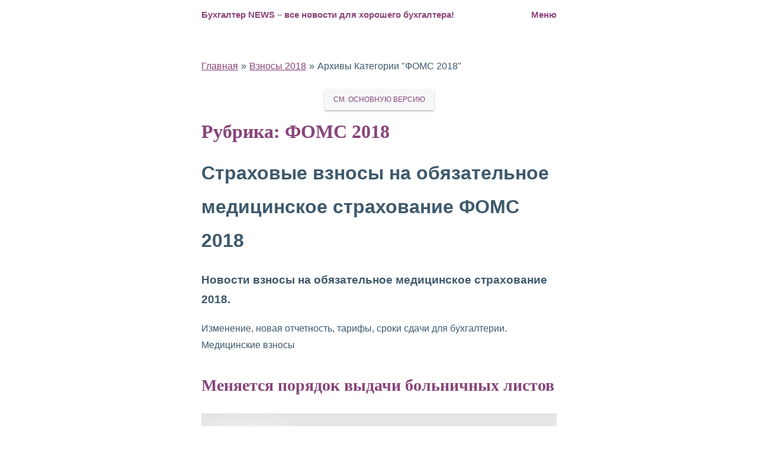

--- FILE ---
content_type: text/html; charset=UTF-8
request_url: http://bhnews.ru/vznosy-2018/foms-2018/amp/
body_size: 18461
content:
<!doctype html>
<html amp lang="ru-RU">
    <head>
        <meta charset="utf-8">
<meta name="viewport" content="width=device-width,initial-scale=1,minimum-scale=1,maximum-scale=1,user-scalable=no">
<link rel="canonical" href="http://bhnews.ru/vznosy-2018/foms-2018/">
	<!-- This site is optimized with the Yoast SEO Premium plugin v26.2 (Yoast SEO v26.2) - https://yoast.com/wordpress/plugins/seo/ -->
	<title>Страховые взносы на обязательное медицинское страхование ФОМС 2018</title>
	<meta name="description" content="Новости взносы на обязательное медицинское страхование 2018. Изменение, новая отчетность, тарифы, сроки сдачи для бухгалтерии. Медицинские взносы" />
	<link rel="next" href="http://bhnews.ru/vznosy-2018/foms-2018/amp/page/2/" />
	<meta property="og:locale" content="ru_RU" />
	<meta property="og:type" content="article" />
	<meta property="og:title" content="Архивы ФОМС 2018" />
	<meta property="og:description" content="Новости взносы на обязательное медицинское страхование 2018. Изменение, новая отчетность, тарифы, сроки сдачи для бухгалтерии. Медицинские взносы" />
	<meta property="og:url" content="http://bhnews.ru/vznosy-2018/foms-2018/" />
	<meta property="og:site_name" content="Бухгалтер NEWS – все новости для хорошего бухгалтера!" />
	<meta property="og:image" content="http://bhnews.ru/wp-content/uploads/2016/04/bhnews_logo_272.png" />
	<meta property="og:image:width" content="272" />
	<meta property="og:image:height" content="90" />
	<meta property="og:image:type" content="image/png" />
	<meta name="twitter:card" content="summary_large_image" />
	<meta name="twitter:site" content="@BHNews_ru" />
	<script type="application/ld+json" class="yoast-schema-graph">{"@context":"https://schema.org","@graph":[{"@type":"CollectionPage","@id":"http://bhnews.ru/vznosy-2018/foms-2018/amp/","url":"http://bhnews.ru/vznosy-2018/foms-2018/amp/","name":"Страховые взносы на обязательное медицинское страхование ФОМС 2018","isPartOf":{"@id":"http://bhnews.ru/#website"},"primaryImageOfPage":{"@id":"http://bhnews.ru/vznosy-2018/foms-2018/amp/#primaryimage"},"image":{"@id":"http://bhnews.ru/vznosy-2018/foms-2018/amp/#primaryimage"},"thumbnailUrl":"http://bhnews.ru/wp-content/uploads/2019/06/menyaetsya-poryadok-vydachi-bolnichnyh-listov.jpg","description":"Новости взносы на обязательное медицинское страхование 2018. Изменение, новая отчетность, тарифы, сроки сдачи для бухгалтерии. Медицинские взносы","breadcrumb":{"@id":"http://bhnews.ru/vznosy-2018/foms-2018/amp/#breadcrumb"},"inLanguage":"ru-RU"},{"@type":"ImageObject","inLanguage":"ru-RU","@id":"http://bhnews.ru/vznosy-2018/foms-2018/amp/#primaryimage","url":"http://bhnews.ru/wp-content/uploads/2019/06/menyaetsya-poryadok-vydachi-bolnichnyh-listov.jpg","contentUrl":"http://bhnews.ru/wp-content/uploads/2019/06/menyaetsya-poryadok-vydachi-bolnichnyh-listov.jpg","width":1200,"height":630,"caption":"Меняется порядок выдачи больничных листов"},{"@type":"BreadcrumbList","@id":"http://bhnews.ru/vznosy-2018/foms-2018/amp/#breadcrumb","itemListElement":[{"@type":"ListItem","position":1,"name":"Главная страница","item":"http://bhnews.ru/"},{"@type":"ListItem","position":2,"name":"Взносы 2018","item":"http://bhnews.ru/vznosy-2018/amp/"},{"@type":"ListItem","position":3,"name":"ФОМС 2018"}]},{"@type":"WebSite","@id":"http://bhnews.ru/#website","url":"http://bhnews.ru/","name":"Бухгалтер NEWS – все новости для хорошего бухгалтера!","description":"Бухгалтер NEWS новости для хорошего бухгалтера","publisher":{"@id":"http://bhnews.ru/#organization"},"potentialAction":[{"@type":"SearchAction","target":{"@type":"EntryPoint","urlTemplate":"http://bhnews.ru/?s={search_term_string}"},"query-input":{"@type":"PropertyValueSpecification","valueRequired":true,"valueName":"search_term_string"}}],"inLanguage":"ru-RU"},{"@type":"Organization","@id":"http://bhnews.ru/#organization","name":"Издательство Бухгалтер News","url":"http://bhnews.ru/","logo":{"@type":"ImageObject","inLanguage":"ru-RU","@id":"http://bhnews.ru/#/schema/logo/image/","url":"http://bhnews.ru/wp-content/uploads/2016/04/bhnews_logo_272.png","contentUrl":"http://bhnews.ru/wp-content/uploads/2016/04/bhnews_logo_272.png","width":272,"height":90,"caption":"Издательство Бухгалтер News"},"image":{"@id":"http://bhnews.ru/#/schema/logo/image/"},"sameAs":["https://www.facebook.com/bhnews.ru/","https://x.com/BHNews_ru"]}]}</script>
	<!-- / Yoast SEO Premium plugin. -->


<script async src="https://cdn.ampproject.org/v0.js"></script>
            <script async custom-element="amp-accordion" src="https://cdn.ampproject.org/v0/amp-accordion-0.1.js"></script>
                <script async custom-element="amp-analytics" src="https://cdn.ampproject.org/v0/amp-analytics-0.1.js"></script>
    <style amp-boilerplate>body{-webkit-animation:-amp-start 8s steps(1,end) 0s 1 normal both;-moz-animation:-amp-start 8s steps(1,end) 0s 1 normal both;-ms-animation:-amp-start 8s steps(1,end) 0s 1 normal both;animation:-amp-start 8s steps(1,end) 0s 1 normal both}@-webkit-keyframes -amp-start{from{visibility:hidden}to{visibility:visible}}@-moz-keyframes -amp-start{from{visibility:hidden}to{visibility:visible}}@-ms-keyframes -amp-start{from{visibility:hidden}to{visibility:visible}}@-o-keyframes -amp-start{from{visibility:hidden}to{visibility:visible}}@keyframes -amp-start{from{visibility:hidden}to{visibility:visible}}</style><noscript><style amp-boilerplate>body{-webkit-animation:none;-moz-animation:none;-ms-animation:none;animation:none}</style></noscript><style amp-custom>
aside {clear:both;}amp-img {margin-bottom:5px;}amp-img.aligncenter {display:block;margin-left:auto;margin-right:auto;}ul,ol {padding-left:0px;list-style-position:inside;}.alignright {float:right;}.alignleft {float:left;}.aligncenter {display:block;margin-left:auto;margin-right:auto;}.wp-caption.aligncenter {display:block;margin-left:auto;margin-right:auto;text-align:center;}.wp-caption.aligncenter amp-img {display:block;margin-left:auto;margin-right:auto;}.wp-caption.alignleft,amp-img.alignleft {margin-right:0.2em;}.wp-caption.alignright,amg-img.alignright {margin-left:0.2em;}body {font-size:16px;line-height:1.8;overflow-wrap:break-word;word-break:break-word;-ms-word-wrap:break-word;}figure {margin:0;padding:0;}.amphtml-title {font-size:36px;line-height:1.258;font-weight:700;color:#2e4453;}.amphtml-meta {margin-bottom:16px;}ul#menu-all-pages {margin:5px 0 24px 0;}a:hover,a:active,a:focus {color:#33bbe3;}.amphtml-meta,nav.amphtml-title,.wp-caption-text {font-family:-apple-system, BlinkMacSystemFont, 'Segoe UI', 'Roboto','Oxygen-Sans', 'Ubuntu', 'Cantarell', 'Helvetica Neue', sans-serif;font-size:15px;}ul.amphtml-meta {padding:24px 0 0 0;margin:0 0 24px 0;}ul.amphtml-meta li {list-style:none;display:inline-block;margin:0;line-height:24px;white-space:nowrap;overflow:hidden;text-overflow:ellipsis;max-width:200px;word-wrap:break-word;}ul.amphtml-meta li:before {content:'\2022';margin:0 8px;}ul.amphtml-meta li:first-child:before {display:none;}.amphtml-meta {color:#4f748e;}.amphtml-meta .screen-reader-text {clip:rect(1px, 1px, 1px, 1px);height:1px;overflow:hidden;position:absolute;width:1px;}.amphtml-byline amp-img {border-radius:50%;border:0;background:#f3f6f8;position:relative;top:6px;margin-right:6px;}nav.amphtml-title {padding:0 16px;}nav.amphtml-title div {line-height:50px;}nav.amphtml-title a {text-decoration:none;}nav.amphtml-title .amphtml-site-icon {float:left;margin:11px 8px 0 0;}.wp-caption-text {padding:8px 16px;font-style:italic;}blockquote {padding:16px;margin:8px 0 24px 0;border-left:2px solid #87a6bc;color:#4f748e;background:#e9eff3;}blockquote p:last-child {margin-bottom:0;}amp-iframe,amp-youtube,amp-instagram,amp-vine {background:#f3f6f8;}amp-carousel > amp-img > img {object-fit:contain;}.amphtml-iframe-placeholder {background-size:48px 48px;min-height:48px;}.clearfix {clear:both;width:100%;}.clearfix:before,.clearfix:after {width:100%;content:'';clear:both;display:block;}#pagination {width:100%;margin-top:5px;padding-bottom:10px;font-family:Roboto, Arial, sans-serif;}#pagination .next {float:right;margin-bottom:22px;}#pagination .prev {float:left;margin-bottom:22px;}#pagination .next a,#pagination .prev a {margin-bottom:12px;background:rgba(235, 239, 241, 0.5);-moz-border-radius:2px;-webkit-border-radius:2px;border-radius:2px;-moz-box-shadow:0 2px 3px rgba(0, 0, 0, 0.25);-webkit-box-shadow:0 2px 3px rgba(0, 0, 0, 0.25);box-shadow:0 2px 3px rgba(0, 0, 0, 0.25);padding:11px 15px;font-size:12px;text-transform:uppercase;text-decoration:none;}#pagination .next a:hover,#pagination .prev a:hover {background:rgba(235, 239, 241, 1);}.amp-button-holder {margin:15px 0;text-align:center;}.amp-button-holder a.amp-button {margin-bottom:12px;background:rgba(235, 239, 241, 0.5);-moz-border-radius:2px;-webkit-border-radius:2px;border-radius:2px;-moz-box-shadow:0 2px 3px rgba(0, 0, 0, 0.25);-webkit-box-shadow:0 2px 3px rgba(0, 0, 0, 0.25);box-shadow:0 2px 3px rgba(0, 0, 0, 0.25);padding:11px 15px;font-size:12px;text-transform:uppercase;text-decoration:none;}.amp-multipage-holder a span {margin-bottom:12px;background:rgba(235, 239, 241, 0.5);-moz-border-radius:2px;-webkit-border-radius:2px;border-radius:2px;-moz-box-shadow:0 2px 3px rgba(0, 0, 0, 0.25);-webkit-box-shadow:0 2px 3px rgba(0, 0, 0, 0.25);box-shadow:0 2px 3px rgba(0, 0, 0, 0.25);padding:11px 15px;font-family:Roboto, Arial, sans-serif;font-size:12px;text-transform:uppercase;text-decoration:none;}.clear {clear:both;}div.logo {float:left;display:block;position:relative;z-index:10;}div.toggle {float:right;display:block;}div.nav {top:0;width:70%;position:relative;}.hamburger {text-align:right;height:50px;}div.nav,div.main-navigation,div.main-navigation ul,div.main-navigation li,div.main-navigation a {text-decoration:none;list-style:none outside none;display:block;line-height:22px;font-size:15px;color:#f5f5f5;}div.main-navigation li.wpml-ls-item amp-img {display:inline-block;vertical-align:middle;margin-right:6px;}div.main-navigation li.wpml-ls-item > .sub-menu {padding-left:0;}div.nav:hover > div.main-navigation {display:block;}div.nav ul > li:hover > ul {display:block;}section .accordion-header {border:none;padding-right:0;}amp-accordion section .accordion-header.hamburger {border:none;padding-right:0;background:none;outline:none;}.amphtml-meta-author amp-img {border:0;background:#f3f6f8;position:relative;top:6px;margin-right:6px;}amp-accordion {z-index:5;}.page-header {padding:36px 16px 0 16px;}html,body {min-height:100%;}.wrapper {position:absolute;display:table;width:100%;height:100%;}nav,.footer {display:table-row;height:1px;}nav.amphtml-title > div,p.amphtml-ad {padding:0 16px;}#main {display:table-row;height:100%;}.footer .inner {margin:0 auto;padding:10px 16px;}#main .inner {margin:0 auto;}.amphtml-content {margin:20px 16px 40px;padding:16px 0;font-weight:400;}.amphtml-content .amphtml-content {margin:20px 0 40px 0;}.amphtml-content .amphtml-content:last-child {margin:20px 0 0;padding:16px 0;}.inner > .amphtml-content {margin-bottom:40px;}.amphtml-title {font-size:32px;line-height:1.258;font-weight:700;color:#2e4453;}ul.amphtml-meta {padding-top:0;}h2.amphtml-title {font-size:28px;margin:0 0 30px;}.amphtml-title a {text-decoration:none;}div.main-navigation a {font-weight:400;margin:5px 0;}#pagination {padding:0 16px 16px;box-sizing:border-box;}form,.pcf7-form-control-wrap {width:100%;}input,textarea {padding:5px;font-size:16px;font-weight:400;color:#666;width:100%;box-sizing:border-box;}input[type='submit'] {width:auto;}.ampcontent {margin:25px 0 10px;padding-top:5px;}.term-description {font-family:Roboto, Arial, sans-serif;}.amphtml-price,.amphtml-add-to {width:50%;}.amphtml-price {margin-top:10px;float:left;}.amphtml-add-to {float:right;text-align:right;}.price {font-weight:400;}.price del {opacity:0.5;font-weight:400;padding-left:10px;}.price del:first-child {padding-left:0;}.price ins {font-weight:700;margin-left:0.618em;background-color:transparent;text-decoration:none;}.price ins span {font-weight:700;}.amphtml-add-to {margin-bottom:5px;}.amphtml-add-to .a-button {font-size:14px;color:#fff;cursor:pointer;padding:0.518em 1.287em;text-decoration:none;font-weight:600;text-shadow:none;display:inline-block;outline:0;-webkit-appearance:none;-webkit-font-smoothing:antialiased;border-radius:0;box-shadow:inset 0 -1px 0 rgba(0, 0, 0, 0.3);}.amphtml-add-to .a-button:hover,.amphtml-add-to .a-button:active {color:#fff;}.amphtml-sku,.amphtml-stock-status {display:block;font-size:12px;font-style:italic;}.amphtml-sku {line-height:2;margin-top:-20px;}.amphtml-posted-in,.amphtml-tagged-as {font-weight:400;font-size:14px;margin:0 0 5px;}.amphtml-posted-in a:hover,.amphtml-tagged-as a:hover {text-decoration:none;}.search-field {width:auto;}amp-img,audio {max-width:calc(100vw - 20px);}.wp-amp-unknown-size img {object-fit:contain;}amp-social-share[type='whatsapp'] {background-image:url([data-uri]);}.amp-social-share-whatsapp {background-color:#25d366;}.wp-amp-recent-posts-list {list-style-type:none;padding:0;}.wp-amp-recent-posts-list li {display:flex;flex-direction:column;}.wp-amp-recent-posts-list a {text-decoration:none;display:block;}.wp-amp-recent-thumb {padding:1px;border:1px solid #ddd;margin:0;display:block;width:100%;}.wp-amp-recent-thumb amp-img {vertical-align:middle;margin:0;}.wp-amp-recent-posts-list a h4 {margin-top:10px;}amp-sidebar {width:250px;padding-right:10px;}amp-sidebar ul {list-style-type:none;padding-left:20px;}.amp-close-image {top:15px;left:225px;cursor:pointer;}.amp-menu-sidebar {background:rgba(0, 0, 0, 0);color:#fff;border:none;font-weight:bold;font-size:15px;cursor:pointer;}.icon-button {position:relative;}.icon-button:before {content:'';position:absolute;top:15px;right:0;width:22px;height:4px;border-top:12px double #fff;border-bottom:4px solid #fff;}button.amp-menu-sidebar.icon-button {display:block;float:right;width:22px;height:40px;}.comment-author amp-img {float:left;margin-right:6px;}.comment-body .reply {margin-bottom:0;}.comment {margin-top:16px;}.comment-content * {margin:0;}ul.comment-list {padding:0;}ul.comment-list li {list-style-type:none;}.scrolltop-btn a {float:right;text-decoration:none;}.ampcontent amp-accordion section h4 {cursor:pointer;background-color:#efefef;padding-right:20px;border:1px solid #dfdfdf;padding:16px;font-size:18px;}.ampcontent amp-accordion section .section-content {text-align:justify;}.ampcontent amp-accordion section th {background-color:#f8f8f8;padding:1em 1.41575em;text-align:left;vertical-align:top;font-weight:700;}.ampcontent amp-accordion section td {padding-left:15px;}.related-products-container .related-products-list {display:flex;justify-content:space-between;flex-wrap:wrap;}.related-product-block p {margin:0;}.wc-related-price del {display:block;}.wc-related-price ins {text-decoration:none;}.comment-list .comment-metadata {margin-top:5px;}.amp-reviews .reply {display:none;}.amp-product-options {margin-bottom:8px;}.amp-attribute-select {padding:5px;font-size:16px;font-weight:400;color:#666;width:100%;box-sizing:border-box;}.amp-atribute-select-block label {text-transform:capitalize;}#wc-archive-wrap {display:flex;flex-wrap:wrap;margin:0 6px 0 6px;}#wc-archive-wrap div.amphtml-content {width:29%;margin:20px 10px;padding:0;}@media (max-width:500px) {#wc-archive-wrap div.amphtml-content {width:43%;}}@media (max-width:300px) {#wc-archive-wrap div.amphtml-content {width:100%;}}#wc-archive-wrap div.amphtml-content .amphtml-title {font-size:16px;}#wc-archive-wrap div.amphtml-content .clearfix p {width:100%;float:none;text-align:left;}nav.breadcrumb {margin:15px 16px;z-index:2;}nav.breadcrumb ul {line-height:12px;list-style:none;padding:0;margin:16px 16px 16px 0;}nav.breadcrumb li {display:inline;line-height:1.25em;}nav.breadcrumb li::after {content:'\00bb';margin:0 5px;}nav.breadcrumb li:last-child::after {content:'';}

.amphtml-title div, .footer .inner { max-width: 600px; margin: 0 auto;}#main .inner { max-width: 632px; } .logo { Font-Family: sans-serif, serif }.main-navigation, .hamburger { Font-Family: sans-serif, serif }#menu-amp-menu { Font-Family: sans-serif, serif }.amp-menu-sidebar { Font-Family: sans-serif, serif }amp-sidebar .menu { Font-Family: sans-serif, serif }.amphtml-title { Font-Family: 'sans-serif', serif }.amphtml-meta-author { Font-Family: sans-serif, serif }.amphtml-content, .breadcrumb li { Font-Family: sans-serif, serif }.footer { Font-Family: sans-serif, serif }nav.amphtml-title,section[expanded] span.expanded,section[expanded] span.collapsed,section:not([expanded]) span.collapsed,section .accordion-header{ background: #ffffff; }.icon-button:before { border-color: #8d447b; }.footer { background: #252525; }a, #pagination .next a, #pagination .prev a { color: #88457b; }a:hover { color: #2e4453; }body { background: #FFFFFF }body, .amphtml-content, .amphtml-sku, .amphtml-stock-status, .price, .amphtml-posted-in, .amphtml-tagged-as, .amphtml-meta { color: #3d596d }h1.amphtml-title { color: #88457b }nav.amphtml-title a, nav.amphtml-title div, div.main-navigation a, #amp-sidebar a, div.header button.amp-menu-sidebar { color: #8d447b }.amphtml-add-to .a-button { background-color: ; border-color:  }.amphtml-add-to .a-button:hover, .amphtml-add-to .a-button:active { background-color: ; border-color: ; }amp-sidebar { background-color: #8d447b }#amp-sidebar .menu a { color: #ffffff }amp-sidebar a { color: #3d596d }div.footer, div.footer a { color: #FFFFFF }</style>
<script type="application/ld+json">[{"@context":"http:\/\/schema.org","@type":"NewsArticle","headline":"\u041c\u0435\u043d\u044f\u0435\u0442\u0441\u044f \u043f\u043e\u0440\u044f\u0434\u043e\u043a \u0432\u044b\u0434\u0430\u0447\u0438 \u0431\u043e\u043b\u044c\u043d\u0438\u0447\u043d\u044b\u0445 \u043b\u0438\u0441\u0442\u043e\u0432","url":"http:\/\/bhnews.ru\/menyaetsya-poryadok-vydachi-bolnichnyh-listov\/","datePublished":"2019-06-07T09:41:18+00:00","dateModified":"2019-06-07T09:49:46+00:00","mainEntityOfPage":{"@type":"WebPage","@id":"http:\/\/bhnews.ru\/menyaetsya-poryadok-vydachi-bolnichnyh-listov\/"},"publisher":{"@type":"Organization","name":"\u0411\u0443\u0445\u0433\u0430\u043b\u0442\u0435\u0440 NEWS \u2013 \u0432\u0441\u0435 \u043d\u043e\u0432\u043e\u0441\u0442\u0438 \u0434\u043b\u044f \u0445\u043e\u0440\u043e\u0448\u0435\u0433\u043e \u0431\u0443\u0445\u0433\u0430\u043b\u0442\u0435\u0440\u0430!","logo":{"@type":"ImageObject","url":"http:\/\/bhnews.ru\/wp-content\/uploads\/2017\/12\/bhnews-logo-181-60.jpg","height":60,"width":181}},"author":{"@type":"Person","name":"\u0413\u043b\u0430\u0432\u043d\u044b\u0439 \u0420\u0435\u0434\u0430\u043a\u0442\u043e\u0440"},"image":{"@type":"ImageObject","url":"http:\/\/bhnews.ru\/wp-content\/uploads\/2019\/06\/menyaetsya-poryadok-vydachi-bolnichnyh-listov.jpg","width":1200,"height":630},"description":"\u041c\u0438\u043d\u0437\u0434\u0440\u0430\u0432 \u0440\u0435\u0448\u0438\u043b \u0438\u0437\u043c\u0435\u043d\u0438\u0442\u044c \u0441\u0440\u043e\u043a\u0438 \u0432\u044b\u0434\u0430\u0447\u0438 \u0431\u043e\u043b\u044c\u043d\u0438\u0447\u043d\u044b\u0445 \u043b\u0438\u0441\u0442\u043e\u0432. \u0414\u043b\u044f \u043e\u0434\u043d\u0438\u0445 \u0441\u043b\u0443\u0447\u0430\u0435\u0432 \u043e\u043d\u0438 \u0443\u0432\u0435\u043b\u0438\u0447\u0430\u0442\u0441\u044f, \u0434\u043b\u044f \u0434\u0440\u0443\u0433\u0438\u0445 \u2013 \u0441\u043d\u0438\u0437\u044f\u0442\u0441\u044f. \u041f\u043e\u043f\u0440\u0430\u0432\u043a\u0438 \u0432 \u043f\u043e\u0440\u044f\u0434\u043e\u043a \u0432\u044b\u0434\u0430\u0447\u0438 \u043b\u0438\u0441\u0442\u043a\u043e\u0432 \u043d\u0435\u0442\u0440\u0443\u0434\u043e\u0441\u043f\u043e\u0441\u043e\u0431\u043d\u043e\u0441\u0442\u0438 \u0440\u0430\u0437\u043c\u0435\u0441\u0442\u0438\u043b\u0438 \u043d\u0430 \u0435\u0434\u0438\u043d\u043e\u043c \u043f\u043e\u0440\u0442\u0430\u043b\u0435 \u043d\u043e\u0440\u043c\u0430\u0442\u0438\u0432\u043d\u044b\u0445 \u043f\u0440\u0430\u0432\u043e\u0432\u044b\u0445 \u0430\u043a\u0442\u043e\u0432. \u041d\u043e\u0432\u044b\u0435 \u0441\u0440\u043e\u043a\u0438 \u0434\u043b\u044f \u0431\u043e\u043b\u044c\u043d\u0438\u0447\u043d\u044b\u0445 \u041f\u043e \u043d\u043e\u0432\u044b\u043c \u043f\u0440\u0430\u0432\u0438\u043b\u0430\u043c \u0431\u043e\u043b\u044c\u043d\u0438\u0447\u043d\u044b\u0439 \u043d\u0430 \u0441\u0440\u043e\u043a \u0434\u043e 12 \u043c\u0435\u0441\u044f\u0446\u0435\u0432 \u0432\u044b\u0434\u0430\u0434\u0443\u0442, \u0442\u043e\u043b\u044c\u043a\u043e \u0435\u0441\u043b\u0438 \u0447\u0435\u043b\u043e\u0432\u0435\u043a \u043b\u0435\u0447\u0438\u0442\u0441\u044f \u043e\u0442 \u0442\u0443\u0431\u0435\u0440\u043a\u0443\u043b\u0435\u0437\u0430. \u0414\u043b\u044f \u043e\u0441\u0442\u0430\u043b\u044c\u043d\u044b\u0445 \u0441\u043b\u0443\u0447\u0430\u0435\u0432 \u043c\u0430\u043a\u0441\u0438\u043c\u0430\u043b\u044c\u043d\u044b\u0439 \u0441\u0440\u043e\u043a \u0431\u043e\u043b\u044c\u043d\u0438\u0447\u043d\u043e\u0433\u043e [&hellip;]"},{"@context":"http:\/\/schema.org","@type":"NewsArticle","headline":"\u0421 17 \u0444\u0435\u0432\u0440\u0430\u043b\u044f \u0440\u0430\u0441\u0448\u0438\u0440\u0435\u043d \u0441\u043f\u0438\u0441\u043e\u043a \u0441\u0430\u043c\u043e\u0437\u0430\u043d\u044f\u0442\u044b\u0445 \u043b\u0438\u0446, \u043a\u043e\u0442\u043e\u0440\u044b\u0435 \u0431\u0443\u0434\u0443\u0442 \u0441\u0430\u043c\u043e\u0441\u0442\u043e\u044f\u0442\u0435\u043b\u044c\u043d\u043e \u0443\u043f\u043b\u0430\u0447\u0438\u0432\u0430\u0442\u044c \u0432\u0437\u043d\u043e\u0441\u044b \u043d\u0430 \u041e\u041c\u0421","url":"http:\/\/bhnews.ru\/s-17-fevralya-rasshiren-spisok-samozanyatyh-lits-kotorye-budut-samostoyatelno-uplachivat-vznosy-na-oms\/","datePublished":"2019-02-11T09:11:59+00:00","dateModified":"2019-02-26T06:38:11+00:00","mainEntityOfPage":{"@type":"WebPage","@id":"http:\/\/bhnews.ru\/s-17-fevralya-rasshiren-spisok-samozanyatyh-lits-kotorye-budut-samostoyatelno-uplachivat-vznosy-na-oms\/"},"publisher":{"@type":"Organization","name":"\u0411\u0443\u0445\u0433\u0430\u043b\u0442\u0435\u0440 NEWS \u2013 \u0432\u0441\u0435 \u043d\u043e\u0432\u043e\u0441\u0442\u0438 \u0434\u043b\u044f \u0445\u043e\u0440\u043e\u0448\u0435\u0433\u043e \u0431\u0443\u0445\u0433\u0430\u043b\u0442\u0435\u0440\u0430!","logo":{"@type":"ImageObject","url":"http:\/\/bhnews.ru\/wp-content\/uploads\/2017\/12\/bhnews-logo-181-60.jpg","height":60,"width":181}},"author":{"@type":"Person","name":"\u0413\u043b\u0430\u0432\u043d\u044b\u0439 \u0420\u0435\u0434\u0430\u043a\u0442\u043e\u0440"},"image":{"@type":"ImageObject","url":"http:\/\/bhnews.ru\/wp-content\/uploads\/2019\/02\/s-17-fevralya-rasshiren-spisok-samozanyatyh-lits-kotorye-budut-samostoyatelno-uplachivat-vznosy-na-oms.jpg","width":900,"height":600},"description":"\u0420\u0430\u0441\u0448\u0438\u0440\u0435\u043d \u0441\u043f\u0438\u0441\u043e\u043a \u0437\u0430\u0441\u0442\u0440\u0430\u0445\u043e\u0432\u0430\u043d\u043d\u044b\u0445 \u043f\u043e \u041e\u041c\u0421 \u043b\u0438\u0446, \u0441\u0430\u043c\u043e\u0441\u0442\u043e\u044f\u0442\u0435\u043b\u044c\u043d\u043e \u043e\u0431\u0435\u0441\u043f\u0435\u0447\u0438\u0432\u0430\u044e\u0449\u0438\u0445 \u0441\u0435\u0431\u044f \u0440\u0430\u0431\u043e\u0442\u043e\u0439 (\u043f. 2 \u0447. 1 \u0441\u0442. 10 \u0424\u0435\u0434\u0435\u0440\u0430\u043b\u044c\u043d\u043e\u0433\u043e \u0437\u0430\u043a\u043e\u043d\u0430 \u043e\u0442 29 \u043d\u043e\u044f\u0431\u0440\u044f 2010 \u0433. \u2116 326-\u0424\u0417 &#171;\u041e\u0431 \u043e\u0431\u044f\u0437\u0430\u0442\u0435\u043b\u044c\u043d\u043e\u043c \u043c\u0435\u0434\u0438\u0446\u0438\u043d\u0441\u043a\u043e\u043c \u0441\u0442\u0440\u0430\u0445\u043e\u0432\u0430\u043d\u0438\u0438 \u0432 \u0420\u043e\u0441\u0441\u0438\u0439\u0441\u043a\u043e\u0439 \u0424\u0435\u0434\u0435\u0440\u0430\u0446\u0438\u0438&#187;; \u0434\u0430\u043b\u0435\u0435 \u2013 \u0417\u0430\u043a\u043e\u043d \u2116 326-\u0424\u0417). \u041a \u043d\u0438\u043c \u0434\u043e\u043f\u043e\u043b\u043d\u0438\u0442\u0435\u043b\u044c\u043d\u043e \u043e\u0442\u043d\u0435\u0441\u043b\u0438 \u043c\u0435\u0434\u0438\u0430\u0442\u043e\u0440\u043e\u0432, \u043e\u0446\u0435\u043d\u0449\u0438\u043a\u043e\u0432, \u043f\u0430\u0442\u0435\u043d\u0442\u043d\u044b\u0445 \u043f\u043e\u0432\u0435\u0440\u0435\u043d\u043d\u044b\u0445, \u0433\u0440\u0430\u0436\u0434\u0430\u043d, \u0432\u0441\u0442\u0430\u0432\u0448\u0438\u0445 \u043d\u0430 \u0443\u0447\u0435\u0442 \u0432 \u0441\u043e\u043e\u0442\u0432\u0435\u0442\u0441\u0442\u0432\u0438\u0438 \u0441 \u043f. 7.3 \u0441\u0442. [&hellip;]"},{"@context":"http:\/\/schema.org","@type":"NewsArticle","headline":"\u0424\u0424\u041e\u041c\u0421 \u0443\u0442\u0432\u0435\u0440\u0434\u0438\u043b \u043d\u043e\u0432\u044b\u0435 \u0444\u043e\u0440\u043c\u044b \u043e\u0442\u0447\u0435\u0442\u043d\u043e\u0441\u0442\u0438 \u0434\u043b\u044f \u0434\u0438\u0441\u043f\u0430\u043d\u0441\u0435\u0440\u0438\u0437\u0430\u0446\u0438\u0438","url":"http:\/\/bhnews.ru\/ffoms-utverdil-novye-formy-otchetnosti-dlya-dispanserizatsii\/","datePublished":"2019-01-23T09:46:53+00:00","dateModified":"2019-02-26T06:39:05+00:00","mainEntityOfPage":{"@type":"WebPage","@id":"http:\/\/bhnews.ru\/ffoms-utverdil-novye-formy-otchetnosti-dlya-dispanserizatsii\/"},"publisher":{"@type":"Organization","name":"\u0411\u0443\u0445\u0433\u0430\u043b\u0442\u0435\u0440 NEWS \u2013 \u0432\u0441\u0435 \u043d\u043e\u0432\u043e\u0441\u0442\u0438 \u0434\u043b\u044f \u0445\u043e\u0440\u043e\u0448\u0435\u0433\u043e \u0431\u0443\u0445\u0433\u0430\u043b\u0442\u0435\u0440\u0430!","logo":{"@type":"ImageObject","url":"http:\/\/bhnews.ru\/wp-content\/uploads\/2017\/12\/bhnews-logo-181-60.jpg","height":60,"width":181}},"author":{"@type":"Person","name":"\u0413\u043b\u0430\u0432\u043d\u044b\u0439 \u0420\u0435\u0434\u0430\u043a\u0442\u043e\u0440"},"image":{"@type":"ImageObject","url":"http:\/\/bhnews.ru\/wp-content\/uploads\/2019\/01\/ffoms-utverdil-novye-formy-otchetnosti-dlya-dispanserizatsii.jpg","width":900,"height":507},"description":"\u0424\u0424\u041e\u041c\u0421 \u0420\u043e\u0441\u0441\u0438\u0438 \u0443\u0442\u0432\u0435\u0440\u0434\u0438\u043b \u043d\u043e\u0432\u044b\u0435 \u0444\u043e\u0440\u043c\u044b \u043e\u0442\u0447\u0435\u0442\u043d\u043e\u0441\u0442\u0438: \u043e\u0442\u0447\u0435\u0442 &#171;\u0418\u043d\u0444\u043e\u0440\u043c\u0438\u0440\u043e\u0432\u0430\u043d\u0438\u0435 \u0421\u041c\u041e \u0437\u0430\u0441\u0442\u0440\u0430\u0445\u043e\u0432\u0430\u043d\u043d\u044b\u0445 \u043b\u0438\u0446 \u043e \u043f\u0440\u0430\u0432\u0435 \u043f\u0440\u043e\u0445\u043e\u0436\u0434\u0435\u043d\u0438\u044f \u043f\u0440\u043e\u0444\u0438\u043b\u0430\u043a\u0442\u0438\u0447\u0435\u0441\u043a\u0438\u0445 \u043c\u0435\u0440\u043e\u043f\u0440\u0438\u044f\u0442\u0438\u0439&#187;; \u043e\u0442\u0447\u0435\u0442 &#171;\u041a\u043e\u043b\u0438\u0447\u0435\u0441\u0442\u0432\u043e \u043c\u0435\u0434\u043e\u0440\u0433\u0430\u043d\u0438\u0437\u0430\u0446\u0438\u0439, \u043e\u043a\u0430\u0437\u044b\u0432\u0430\u044e\u0449\u0438\u0445 \u0432 \u0440\u0430\u043c\u043a\u0430\u0445 \u041e\u041c\u0421 \u043f\u0435\u0440\u0432\u0438\u0447\u043d\u0443\u044e \u043c\u0435\u0434\u0438\u043a\u043e-\u0441\u0430\u043d\u0438\u0442\u0430\u0440\u043d\u0443\u044e \u043f\u043e\u043c\u043e\u0449\u044c, \u043d\u0430 \u0431\u0430\u0437\u0435 \u043a\u043e\u0442\u043e\u0440\u044b\u0445 \u0444\u0443\u043d\u043a\u0446\u0438\u043e\u043d\u0438\u0440\u0443\u044e\u0442 \u043a\u0430\u043d\u0430\u043b\u044b \u0441\u0432\u044f\u0437\u0438 \u0433\u0440\u0430\u0436\u0434\u0430\u043d \u0441\u043e \u0441\u0442\u0440\u0430\u0445\u043e\u0432\u044b\u043c\u0438 \u043f\u0440\u0435\u0434\u0441\u0442\u0430\u0432\u0438\u0442\u0435\u043b\u044f\u043c\u0438 \u0421\u041c\u041e&#187; (\u043f\u0440\u0438\u043a\u0430\u0437 \u0424\u0424\u041e\u041c\u0421 \u0420\u0441\u0441\u0441\u0438\u0438 \u043e\u0442 29 \u043d\u043e\u044f\u0431\u0440\u044f 2018 \u0433. \u2116 262 &#171;\u041e\u0431 \u0443\u0441\u0442\u0430\u043d\u043e\u0432\u043b\u0435\u043d\u0438\u0438 \u0444\u043e\u0440\u043c \u043e\u0442\u0447\u0435\u0442\u043d\u043e\u0441\u0442\u0438 \u0432 \u0441\u0444\u0435\u0440\u0435 \u043e\u0431\u044f\u0437\u0430\u0442\u0435\u043b\u044c\u043d\u043e\u0433\u043e \u043c\u0435\u0434\u0438\u0446\u0438\u043d\u0441\u043a\u043e\u0433\u043e [&hellip;]"},{"@context":"http:\/\/schema.org","@type":"NewsArticle","headline":"\u0423\u0442\u043e\u0447\u043d\u0435\u043d \u043f\u043e\u0440\u044f\u0434\u043e\u043a \u0440\u0430\u0441\u0447\u0435\u0442\u0430 \u0442\u0430\u0440\u0438\u0444\u0430 \u0441\u0442\u0440\u0430\u0445\u043e\u0432\u043e\u0433\u043e \u0432\u0437\u043d\u043e\u0441\u0430 \u043d\u0430 \u041e\u041c\u0421 \u043d\u0435\u0440\u0430\u0431\u043e\u0442\u0430\u044e\u0449\u0435\u0433\u043e \u043d\u0430\u0441\u0435\u043b\u0435\u043d\u0438\u044f","url":"http:\/\/bhnews.ru\/utochnen-poryadok-rascheta-tarifa-strahovogo-vznosa-na-oms-nerabotayushhego-naseleniya\/","datePublished":"2018-11-30T09:25:24+00:00","dateModified":"2019-02-26T06:41:27+00:00","mainEntityOfPage":{"@type":"WebPage","@id":"http:\/\/bhnews.ru\/utochnen-poryadok-rascheta-tarifa-strahovogo-vznosa-na-oms-nerabotayushhego-naseleniya\/"},"publisher":{"@type":"Organization","name":"\u0411\u0443\u0445\u0433\u0430\u043b\u0442\u0435\u0440 NEWS \u2013 \u0432\u0441\u0435 \u043d\u043e\u0432\u043e\u0441\u0442\u0438 \u0434\u043b\u044f \u0445\u043e\u0440\u043e\u0448\u0435\u0433\u043e \u0431\u0443\u0445\u0433\u0430\u043b\u0442\u0435\u0440\u0430!","logo":{"@type":"ImageObject","url":"http:\/\/bhnews.ru\/wp-content\/uploads\/2017\/12\/bhnews-logo-181-60.jpg","height":60,"width":181}},"author":{"@type":"Person","name":"\u0413\u043b\u0430\u0432\u043d\u044b\u0439 \u0420\u0435\u0434\u0430\u043a\u0442\u043e\u0440"},"image":{"@type":"ImageObject","url":"http:\/\/bhnews.ru\/wp-content\/uploads\/2018\/11\/utochnen-poryadok-rascheta-tarifa-strahovogo-vznosa-na-oms-nerabotayushhego-naseleniya.jpg","width":960,"height":560},"description":"\u041f\u0440\u0435\u0437\u0438\u0434\u0435\u043d\u0442 \u0420\u0424 \u043f\u043e\u0434\u043f\u0438\u0441\u0430\u043b \u0424\u0417 \u043e\u0442 28 \u043d\u043e\u044f\u0431\u0440\u044f 2018 \u0433. \u2116 438-\u0424\u0417, \u043a\u043e\u0442\u043e\u0440\u044b\u043c \u0432\u043d\u0435\u0441\u0435\u043d\u044b \u0438\u0437\u043c\u0435\u043d\u0435\u043d\u0438\u044f \u0432 \u0424\u0435\u0434\u0435\u0440\u0430\u043b\u044c\u043d\u044b\u0439 \u0437\u0430\u043a\u043e\u043d \u043e\u0442 30 \u043d\u043e\u044f\u0431\u0440\u044f 2011 \u0433. \u2116 354-\u0424\u0417 &#171;\u041e \u0440\u0430\u0437\u043c\u0435\u0440\u0435 \u0438 \u043f\u043e\u0440\u044f\u0434\u043a\u0435 \u0440\u0430\u0441\u0447\u0435\u0442\u0430 \u0442\u0430\u0440\u0438\u0444\u0430 \u0441\u0442\u0440\u0430\u0445\u043e\u0432\u043e\u0433\u043e \u0432\u0437\u043d\u043e\u0441\u0430 \u043d\u0430 \u043e\u0431\u044f\u0437\u0430\u0442\u0435\u043b\u044c\u043d\u043e\u0435 \u043c\u0435\u0434\u0438\u0446\u0438\u043d\u0441\u043a\u043e\u0435 \u0441\u0442\u0440\u0430\u0445\u043e\u0432\u0430\u043d\u0438\u0435 \u043d\u0435\u0440\u0430\u0431\u043e\u0442\u0430\u044e\u0449\u0435\u0433\u043e \u043d\u0430\u0441\u0435\u043b\u0435\u043d\u0438\u044f&#187; \u0432 \u0447\u0430\u0441\u0442\u0438 \u043e\u043f\u0440\u0435\u0434\u0435\u043b\u0435\u043d\u0438\u044f \u043a\u043e\u044d\u0444\u0444\u0438\u0446\u0438\u0435\u043d\u0442\u0430 \u0434\u0438\u0444\u0444\u0435\u0440\u0435\u043d\u0446\u0438\u0430\u0446\u0438\u0438 \u0438 \u043a\u043e\u044d\u0444\u0444\u0438\u0446\u0438\u0435\u043d\u0442\u0430 \u0443\u0434\u043e\u0440\u043e\u0436\u0430\u043d\u0438\u044f \u043c\u0435\u0434\u0438\u0446\u0438\u043d\u0441\u043a\u0438\u0445 \u0443\u0441\u043b\u0443\u0433. \u041f\u043e \u0434\u0435\u0439\u0441\u0442\u0432\u0443\u044e\u0449\u0435\u043c\u0443 \u0437\u0430\u043a\u043e\u043d\u043e\u0434\u0430\u0442\u0435\u043b\u044c\u0441\u0442\u0432\u0443 \u0442\u0430\u0440\u0438\u0444 \u0441\u0442\u0440\u0430\u0445\u043e\u0432\u043e\u0433\u043e \u0432\u0437\u043d\u043e\u0441\u0430 \u043d\u0430 [&hellip;]"},{"@context":"http:\/\/schema.org","@type":"NewsArticle","headline":"\u0412 \u043e\u043f\u0440\u0435\u0434\u0435\u043b\u0435\u043d\u043d\u044b\u0445 \u0441\u043b\u0443\u0447\u0430\u044f\u0445 \u043f\u043e\u043b\u0438\u0441 \u041e\u041c\u0421 \u0431\u0443\u0434\u0435\u0442 \u043f\u0440\u0438\u043e\u0441\u0442\u0430\u043d\u043e\u0432\u043b\u0435\u043d \u0438\u043b\u0438 \u043f\u0440\u0438\u0437\u043d\u0430\u043d \u043d\u0435\u0434\u0435\u0439\u0441\u0442\u0432\u0438\u0442\u0435\u043b\u044c\u043d\u044b\u043c","url":"http:\/\/bhnews.ru\/v-opredelennyh-sluchayah-polis-oms-budet-priostanovlen-ili-priznan-nedejstvitelnym\/","datePublished":"2018-08-01T08:52:10+00:00","dateModified":"2019-02-26T06:44:19+00:00","mainEntityOfPage":{"@type":"WebPage","@id":"http:\/\/bhnews.ru\/v-opredelennyh-sluchayah-polis-oms-budet-priostanovlen-ili-priznan-nedejstvitelnym\/"},"publisher":{"@type":"Organization","name":"\u0411\u0443\u0445\u0433\u0430\u043b\u0442\u0435\u0440 NEWS \u2013 \u0432\u0441\u0435 \u043d\u043e\u0432\u043e\u0441\u0442\u0438 \u0434\u043b\u044f \u0445\u043e\u0440\u043e\u0448\u0435\u0433\u043e \u0431\u0443\u0445\u0433\u0430\u043b\u0442\u0435\u0440\u0430!","logo":{"@type":"ImageObject","url":"http:\/\/bhnews.ru\/wp-content\/uploads\/2017\/12\/bhnews-logo-181-60.jpg","height":60,"width":181}},"author":{"@type":"Person","name":"\u0413\u043b\u0430\u0432\u043d\u044b\u0439 \u0420\u0435\u0434\u0430\u043a\u0442\u043e\u0440"},"image":{"@type":"ImageObject","url":"http:\/\/bhnews.ru\/wp-content\/uploads\/2018\/08\/v-opredelennyh-sluchayah-polis-oms-budet-priostanovlen-ili-priznan-nedejstvitelnym.jpg","width":709,"height":597},"description":"\u041f\u0440\u0435\u0437\u0438\u0434\u0435\u043d\u0442 \u0420\u0424 \u043f\u043e\u0434\u043f\u0438\u0441\u0430\u043b \u0437\u0430\u043a\u043e\u043d, \u0440\u0435\u0433\u0443\u043b\u0438\u0440\u0443\u044e\u0449\u0438\u0439 \u0443\u043f\u043b\u0430\u0442\u0443 \u0441\u0442\u0440\u0430\u0445\u043e\u0432\u044b\u0445 \u0432\u0437\u043d\u043e\u0441\u043e\u0432 \u043d\u0430 \u041e\u041c\u0421 \u043d\u0435\u0440\u0430\u0431\u043e\u0442\u0430\u044e\u0449\u0438\u0445 \u0433\u0440\u0430\u0436\u0434\u0430\u043d \u0424\u0435\u0434\u0435\u0440\u0430\u043b\u044c\u043d\u044b\u0439 \u0437\u0430\u043a\u043e\u043d \u043e\u0442 29 \u0438\u044e\u043b\u044f 2018 \u0433. \u2116 268-\u0424\u0417 &#171;\u041e \u0432\u043d\u0435\u0441\u0435\u043d\u0438\u0438 \u0438\u0437\u043c\u0435\u043d\u0435\u043d\u0438\u0439 \u0432 \u043e\u0442\u0434\u0435\u043b\u044c\u043d\u044b\u0435 \u0437\u0430\u043a\u043e\u043d\u043e\u0434\u0430\u0442\u0435\u043b\u044c\u043d\u044b\u0435 \u0430\u043a\u0442\u044b \u0420\u043e\u0441\u0441\u0438\u0439\u0441\u043a\u043e\u0439 \u0424\u0435\u0434\u0435\u0440\u0430\u0446\u0438\u0438 \u0438 \u043f\u0440\u0438\u0437\u043d\u0430\u043d\u0438\u0438 \u0443\u0442\u0440\u0430\u0442\u0438\u0432\u0448\u0438\u043c \u0441\u0438\u043b\u0443 \u0430\u0431\u0437\u0430\u0446\u0430 \u043e\u0434\u0438\u043d\u043d\u0430\u0434\u0446\u0430\u0442\u043e\u0433\u043e \u0447\u0430\u0441\u0442\u0438 \u0432\u0442\u043e\u0440\u043e\u0439 \u0441\u0442\u0430\u0442\u044c\u0438 16 \u0424\u0435\u0434\u0435\u0440\u0430\u043b\u044c\u043d\u043e\u0433\u043e \u0437\u0430\u043a\u043e\u043d\u0430 &#171;\u041e\u0431 \u0438\u043d\u0434\u0438\u0432\u0438\u0434\u0443\u0430\u043b\u044c\u043d\u043e\u043c (\u043f\u0435\u0440\u0441\u043e\u043d\u0438\u0444\u0438\u0446\u0438\u0440\u043e\u0432\u0430\u043d\u043d\u043e\u043c)\u0443\u0447\u0435\u0442\u0435 \u0432 \u0441\u0438\u0441\u0442\u0435\u043c\u0435 \u043e\u0431\u044f\u0437\u0430\u0442\u0435\u043b\u044c\u043d\u043e\u0433\u043e \u043f\u0435\u043d\u0441\u0438\u043e\u043d\u043d\u043e\u0433\u043e \u0441\u0442\u0440\u0430\u0445\u043e\u0432\u0430\u043d\u0438\u044f&#171;. \u041d\u043e\u0432\u044b\u0439 \u0437\u0430\u043a\u043e\u043d \u043f\u0440\u0435\u0434\u043f\u043e\u043b\u0430\u0433\u0430\u0435\u0442 \u043f\u0440\u0438\u043e\u0441\u0442\u0430\u043d\u0430\u0432\u043b\u0438\u0432\u0430\u0442\u044c \u0434\u0435\u0439\u0441\u0442\u0432\u0438\u0435 [&hellip;]"},{"@context":"http:\/\/schema.org","@type":"NewsArticle","headline":"\u0421\u043e\u0442\u0440\u0443\u0434\u043d\u0438\u043a\u0438, \u0434\u043b\u044f \u043a\u043e\u0442\u043e\u0440\u044b\u0445 \u043a\u043e\u043c\u043f\u0430\u043d\u0438\u044f \u043e\u043f\u043b\u0430\u0447\u0438\u0432\u0430\u0435\u0442 \u0414\u041c\u0421, \u0434\u043e\u043b\u0436\u043d\u044b \u0431\u044b\u0442\u044c \u043d\u0430\u0437\u0432\u0430\u043d\u044b \u0432 \u0434\u043e\u0433\u043e\u0432\u043e\u0440\u0435 \u0441\u0442\u0440\u0430\u0445\u043e\u0432\u0430\u043d\u0438\u044f","url":"http:\/\/bhnews.ru\/sotrudniki-dlya-kotoryh-kompaniya-oplachivaet-dms-dolzhny-byt-nazvany-v-dogovore-strahovaniya\/","datePublished":"2018-05-14T08:41:10+00:00","dateModified":"2019-02-26T06:44:29+00:00","mainEntityOfPage":{"@type":"WebPage","@id":"http:\/\/bhnews.ru\/sotrudniki-dlya-kotoryh-kompaniya-oplachivaet-dms-dolzhny-byt-nazvany-v-dogovore-strahovaniya\/"},"publisher":{"@type":"Organization","name":"\u0411\u0443\u0445\u0433\u0430\u043b\u0442\u0435\u0440 NEWS \u2013 \u0432\u0441\u0435 \u043d\u043e\u0432\u043e\u0441\u0442\u0438 \u0434\u043b\u044f \u0445\u043e\u0440\u043e\u0448\u0435\u0433\u043e \u0431\u0443\u0445\u0433\u0430\u043b\u0442\u0435\u0440\u0430!","logo":{"@type":"ImageObject","url":"http:\/\/bhnews.ru\/wp-content\/uploads\/2017\/12\/bhnews-logo-181-60.jpg","height":60,"width":181}},"author":{"@type":"Person","name":"\u0413\u043b\u0430\u0432\u043d\u044b\u0439 \u0420\u0435\u0434\u0430\u043a\u0442\u043e\u0440"},"image":{"@type":"ImageObject","url":"http:\/\/bhnews.ru\/wp-content\/uploads\/2018\/05\/sotrudniki-dlya-kotoryh-kompaniya-oplachivaet-dms-dolzhny-byt-nazvany-v-dogovore-strahovaniya.jpg","width":1732,"height":1155},"description":"\u0420\u0430\u0441\u0445\u043e\u0434\u044b \u0432 \u0432\u0438\u0434\u0435 \u043f\u043b\u0430\u0442\u0435\u0436\u0435\u0439 (\u0432\u0437\u043d\u043e\u0441\u043e\u0432) \u043f\u043e \u0434\u043e\u0433\u043e\u0432\u043e\u0440\u0430\u043c \u0434\u043e\u0431\u0440\u043e\u0432\u043e\u043b\u044c\u043d\u043e\u0433\u043e \u0441\u0442\u0440\u0430\u0445\u043e\u0432\u0430\u043d\u0438\u044f \u0440\u0430\u0431\u043e\u0442\u043d\u0438\u043a\u043e\u0432, \u043f\u0440\u0435\u0434\u0443\u0441\u043c\u0430\u0442\u0440\u0438\u0432\u0430\u044e\u0449\u0438\u043c \u043e\u043f\u043b\u0430\u0442\u0443 \u0441\u0442\u0440\u0430\u0445\u043e\u0432\u0449\u0438\u043a\u0430\u043c\u0438 \u043c\u0435\u0434\u0438\u0446\u0438\u043d\u0441\u043a\u0438\u0445 \u0440\u0430\u0441\u0445\u043e\u0434\u043e\u0432 \u0437\u0430\u0441\u0442\u0440\u0430\u0445\u043e\u0432\u0430\u043d\u043d\u044b\u0445 \u0440\u0430\u0431\u043e\u0442\u043d\u0438\u043a\u043e\u0432, \u043c\u043e\u0433\u0443\u0442 \u0431\u044b\u0442\u044c \u0443\u0447\u0442\u0435\u043d\u044b \u0432 \u0446\u0435\u043b\u044f\u0445 \u043d\u0430\u043b\u043e\u0433\u043e\u043e\u0431\u043b\u043e\u0436\u0435\u043d\u0438\u044f \u043f\u0440\u0438\u0431\u044b\u043b\u0438. \u0412 \u0441\u043b\u0443\u0447\u0430\u0435 \u0435\u0441\u043b\u0438 \u0432\u044b\u043f\u043e\u043b\u043d\u044f\u044e\u0442\u0441\u044f \u0443\u0441\u043b\u043e\u0432\u0438\u044f, \u043f\u0440\u0435\u0434\u0443\u0441\u043c\u043e\u0442\u0440\u0435\u043d\u043d\u044b\u0435 \u0432 \u043f. 16 \u0441\u0442. 255 \u041d\u0430\u043b\u043e\u0433\u043e\u0432\u043e\u0433\u043e \u043a\u043e\u0434\u0435\u043a\u0441\u0430, \u0430 \u0442\u0430\u043a\u0436\u0435, \u0435\u0441\u043b\u0438 \u0443\u043a\u0430\u0437\u0430\u043d\u043d\u044b\u0435 \u0440\u0430\u0441\u0445\u043e\u0434\u044b \u043e\u0442\u0432\u0435\u0447\u0430\u044e\u0442 \u043a\u0440\u0438\u0442\u0435\u0440\u0438\u044f\u043c \u0441\u0442. 252 \u041d\u041a \u0420\u0424 (\u043f\u0438\u0441\u044c\u043c\u043e \u041c\u0438\u043d\u0444\u0438\u043d\u0430 \u0420\u043e\u0441\u0441\u0438\u0438 \u043e\u0442 27 \u0430\u043f\u0440\u0435\u043b\u044f 2018 [&hellip;]"},{"@context":"http:\/\/schema.org","@type":"NewsArticle","headline":"\u0411\u043e\u043b\u044c\u043d\u0438\u0447\u043d\u044b\u0435 \u043c\u043e\u0436\u043d\u043e \u043e\u043f\u043b\u0430\u0442\u0438\u0442\u044c \u0434\u0430\u0436\u0435 \u0441 \u0437\u0430\u0431\u043b\u043e\u043a\u0438\u0440\u043e\u0432\u0430\u043d\u043d\u043e\u0433\u043e \u043b\u0438\u0446\u0435\u0432\u043e\u0433\u043e \u0441\u0447\u0435\u0442\u0430","url":"http:\/\/bhnews.ru\/bolnichnye-mozhno-oplatit-dazhe-s-zablokirovannogo-litsevogo-scheta\/","datePublished":"2018-04-09T09:55:28+00:00","dateModified":"2018-04-09T10:01:30+00:00","mainEntityOfPage":{"@type":"WebPage","@id":"http:\/\/bhnews.ru\/bolnichnye-mozhno-oplatit-dazhe-s-zablokirovannogo-litsevogo-scheta\/"},"publisher":{"@type":"Organization","name":"\u0411\u0443\u0445\u0433\u0430\u043b\u0442\u0435\u0440 NEWS \u2013 \u0432\u0441\u0435 \u043d\u043e\u0432\u043e\u0441\u0442\u0438 \u0434\u043b\u044f \u0445\u043e\u0440\u043e\u0448\u0435\u0433\u043e \u0431\u0443\u0445\u0433\u0430\u043b\u0442\u0435\u0440\u0430!","logo":{"@type":"ImageObject","url":"http:\/\/bhnews.ru\/wp-content\/uploads\/2017\/12\/bhnews-logo-181-60.jpg","height":60,"width":181}},"author":{"@type":"Person","name":"\u0413\u043b\u0430\u0432\u043d\u044b\u0439 \u0420\u0435\u0434\u0430\u043a\u0442\u043e\u0440"},"image":{"@type":"ImageObject","url":"http:\/\/bhnews.ru\/wp-content\/uploads\/2018\/04\/bolnichnye-mozhno-oplatit-dazhe-s-zablokirovannogo-litsevogo-scheta.jpg","width":868,"height":576},"description":"\u0421 27 \u043d\u043e\u044f\u0431\u0440\u044f 2017 \u0433\u043e\u0434\u0430 \u0431\u044e\u0434\u0436\u0435\u0442\u043d\u044b\u0435 \u0438 \u0430\u0432\u0442\u043e\u043d\u043e\u043c\u043d\u044b\u0435 \u0443\u0447\u0440\u0435\u0436\u0434\u0435\u043d\u0438\u044f \u043f\u043e\u043b\u0443\u0447\u0438\u043b\u0438 \u043f\u0440\u0430\u0432\u043e \u043d\u0430 \u043f\u0440\u043e\u0432\u0435\u0434\u0435\u043d\u0438\u0435 \u0431\u0435\u0437\u043d\u0430\u043b\u0438\u0447\u043d\u044b\u0445 \u043f\u043b\u0430\u0442\u0435\u0436\u0435\u0439 \u0438 \u043f\u043e\u043b\u0443\u0447\u0435\u043d\u0438\u0435 \u043d\u0430\u043b\u0438\u0447\u043d\u044b\u0445 \u0441 \u0437\u0430\u0431\u043b\u043e\u043a\u0438\u0440\u043e\u0432\u0430\u043d\u043d\u044b\u0445 \u043b\u0438\u0446\u0435\u0432\u044b\u0445 \u0441\u0447\u0435\u0442\u043e\u0432 \u0432 \u0446\u0435\u043b\u044f\u0445: \u0440\u0430\u0441\u0447\u0435\u0442\u043e\u0432 \u043f\u043e \u043e\u043f\u043b\u0430\u0442\u0435 \u0442\u0440\u0443\u0434\u0430 \u0441 \u043b\u0438\u0446\u0430\u043c\u0438, \u0440\u0430\u0431\u043e\u0442\u0430\u044e\u0449\u0438\u043c\u0438 \u043f\u043e \u0442\u0440\u0443\u0434\u043e\u0432\u043e\u043c\u0443 \u0434\u043e\u0433\u043e\u0432\u043e\u0440\u0443; \u043f\u0435\u0440\u0435\u0447\u0438\u0441\u043b\u0435\u043d\u0438\u044f \u0443\u0434\u0435\u0440\u0436\u0430\u043d\u043d\u044b\u0445 \u043d\u0430\u043b\u043e\u0433\u043e\u0432 (\u041d\u0414\u0424\u041b); \u0443\u043f\u043b\u0430\u0442\u044b \u0441\u0442\u0440\u0430\u0445\u043e\u0432\u044b\u0445 \u0432\u0437\u043d\u043e\u0441\u043e\u0432, \u043d\u0430\u0447\u0438\u0441\u043b\u0435\u043d\u043d\u044b\u0445 \u043d\u0430 \u0437\u0430\u0440\u043f\u043b\u0430\u0442\u0443 (\u043f\u0438\u0441\u044c\u043c\u043e \u041c\u0438\u043d\u0444\u0438\u043d\u0430 \u0420\u043e\u0441\u0441\u0438\u0438 \u043e\u0442 19 \u043c\u0430\u0440\u0442\u0430 2018 \u0433. \u2116 09-07-07\/16802). \u041c\u0438\u043d\u0444\u0438\u043d [&hellip;]"},{"@context":"http:\/\/schema.org","@type":"NewsArticle","headline":"\u042d\u043b\u0435\u043a\u0442\u0440\u043e\u043d\u043d\u044b\u0435 \u0431\u043e\u043b\u044c\u043d\u0438\u0447\u043d\u044b\u0435: 5 \u043f\u0440\u043e\u0431\u043b\u0435\u043c \u043d\u0430 \u043f\u0443\u0442\u0438 \u043a \u0443\u043f\u0440\u043e\u0449\u0435\u043d\u0438\u044e \u0440\u0430\u0431\u043e\u0442\u044b \u0431\u0443\u0445\u0433\u0430\u043b\u0442\u0435\u0440\u0430","url":"http:\/\/bhnews.ru\/elektronnye-bolnichnye-5-problem-na-puti-k-uproshheniyu-raboty-buhgaltera\/","datePublished":"2018-03-19T08:45:31+00:00","dateModified":"2018-03-19T08:58:07+00:00","mainEntityOfPage":{"@type":"WebPage","@id":"http:\/\/bhnews.ru\/elektronnye-bolnichnye-5-problem-na-puti-k-uproshheniyu-raboty-buhgaltera\/"},"publisher":{"@type":"Organization","name":"\u0411\u0443\u0445\u0433\u0430\u043b\u0442\u0435\u0440 NEWS \u2013 \u0432\u0441\u0435 \u043d\u043e\u0432\u043e\u0441\u0442\u0438 \u0434\u043b\u044f \u0445\u043e\u0440\u043e\u0448\u0435\u0433\u043e \u0431\u0443\u0445\u0433\u0430\u043b\u0442\u0435\u0440\u0430!","logo":{"@type":"ImageObject","url":"http:\/\/bhnews.ru\/wp-content\/uploads\/2017\/12\/bhnews-logo-181-60.jpg","height":60,"width":181}},"author":{"@type":"Person","name":"\u0413\u043b\u0430\u0432\u043d\u044b\u0439 \u0420\u0435\u0434\u0430\u043a\u0442\u043e\u0440"},"image":{"@type":"ImageObject","url":"http:\/\/bhnews.ru\/wp-content\/uploads\/2018\/03\/elektronnye-bolnichnye-5-problem-na-puti-k-uproshheniyu-raboty-buhgaltera.jpg","width":1024,"height":768},"description":"\u0421 1 \u0438\u044e\u043b\u044f 2017 \u0433\u043e\u0434\u0430 \u0440\u0430\u0431\u043e\u0442\u043d\u0438\u043a \u0432\u043f\u0440\u0430\u0432\u0435 \u043f\u043e\u043b\u0443\u0447\u0438\u0442\u044c \u043b\u0438\u0441\u0442\u043e\u043a \u043d\u0435\u0442\u0440\u0443\u0434\u043e\u0441\u043f\u043e\u0441\u043e\u0431\u043d\u043e\u0441\u0442\u0438 \u0432 \u0444\u043e\u0440\u043c\u0435 \u044d\u043b\u0435\u043a\u0442\u0440\u043e\u043d\u043d\u043e\u0433\u043e \u0434\u043e\u043a\u0443\u043c\u0435\u043d\u0442\u0430 (\u0447. 5 \u0441\u0442. 13 \u0424\u0435\u0434\u0435\u0440\u0430\u043b\u044c\u043d\u043e\u0433\u043e \u0437\u0430\u043a\u043e\u043d\u0430 \u043e\u0442 29 \u0434\u0435\u043a\u0430\u0431\u0440\u044f 2006 \u0433. \u2116 255-\u0424\u0417 &#171;\u041e\u0431 \u043e\u0431\u044f\u0437\u0430\u0442\u0435\u043b\u044c\u043d\u043e\u043c \u0441\u043e\u0446\u0438\u0430\u043b\u044c\u043d\u043e\u043c \u0441\u0442\u0440\u0430\u0445\u043e\u0432\u0430\u043d\u0438\u0438 \u043d\u0430 \u0441\u043b\u0443\u0447\u0430\u0439 \u0432\u0440\u0435\u043c\u0435\u043d\u043d\u043e\u0439 \u043d\u0435\u0442\u0440\u0443\u0434\u043e\u0441\u043f\u043e\u0441\u043e\u0431\u043d\u043e\u0441\u0442\u0438 \u0438 \u0432 \u0441\u0432\u044f\u0437\u0438 \u0441 \u043c\u0430\u0442\u0435\u0440\u0438\u043d\u0441\u0442\u0432\u043e\u043c&#187;, \u0447. 3.2. \u0441\u0442. 59 \u0424\u0435\u0434\u0435\u0440\u0430\u043b\u044c\u043d\u043e\u0433\u043e \u0437\u0430\u043a\u043e\u043d\u0430 \u043e\u0442 21 \u043d\u043e\u044f\u0431\u0440\u044f 2011 \u0433. \u2116 323-\u0424\u0417 &#171;\u041e\u0431 \u043e\u0441\u043d\u043e\u0432\u0430\u0445 [&hellip;]"},{"@context":"http:\/\/schema.org","@type":"NewsArticle","headline":"\u0420\u0430\u0441\u0447\u0435\u0442 \u043f\u043e \u0432\u0437\u043d\u043e\u0441\u0430\u043c \u0441 \u043e\u0448\u0438\u0431\u043a\u043e\u0439 \u0432 \u0447\u0430\u0441\u0442\u0438 \u041e\u041c\u0421 \u043f\u0440\u0438\u043c\u0443\u0442, \u043d\u043e \u0437\u0430\u0442\u0435\u043c \u043f\u043e\u0442\u0440\u0435\u0431\u0443\u044e\u0442 \u043f\u043e\u044f\u0441\u043d\u0435\u043d\u0438\u044f \u043b\u0438\u0431\u043e \u0443\u0442\u043e\u0447\u043d\u0435\u043d\u043d\u044b\u0439 \u0440\u0430\u0441\u0447\u0435\u0442","url":"http:\/\/bhnews.ru\/raschet-po-vznosam-s-oshibkoj-v-chasti-oms-primut-no-zatem-potrebuyut-poyasneniya-libo-utochnennyj-raschet\/","datePublished":"2018-03-13T08:42:51+00:00","dateModified":"2018-03-13T08:51:53+00:00","mainEntityOfPage":{"@type":"WebPage","@id":"http:\/\/bhnews.ru\/raschet-po-vznosam-s-oshibkoj-v-chasti-oms-primut-no-zatem-potrebuyut-poyasneniya-libo-utochnennyj-raschet\/"},"publisher":{"@type":"Organization","name":"\u0411\u0443\u0445\u0433\u0430\u043b\u0442\u0435\u0440 NEWS \u2013 \u0432\u0441\u0435 \u043d\u043e\u0432\u043e\u0441\u0442\u0438 \u0434\u043b\u044f \u0445\u043e\u0440\u043e\u0448\u0435\u0433\u043e \u0431\u0443\u0445\u0433\u0430\u043b\u0442\u0435\u0440\u0430!","logo":{"@type":"ImageObject","url":"http:\/\/bhnews.ru\/wp-content\/uploads\/2017\/12\/bhnews-logo-181-60.jpg","height":60,"width":181}},"author":{"@type":"Person","name":"\u0413\u043b\u0430\u0432\u043d\u044b\u0439 \u0420\u0435\u0434\u0430\u043a\u0442\u043e\u0440"},"image":{"@type":"ImageObject","url":"http:\/\/bhnews.ru\/wp-content\/uploads\/2018\/03\/raschet-po-vznosam-s-oshibkoj-v-chasti-oms-primut-no-zatem-potrebuyut-poyasneniya-libo-utochnennyj-raschet.jpg","width":1024,"height":576},"description":"\u041d\u0430\u043b\u0438\u0447\u0438\u0435 \u0432 \u0440\u0430\u0441\u0447\u0435\u0442\u0435 \u043e\u0448\u0438\u0431\u043e\u043a \u043f\u0440\u0438 \u0438\u0441\u0447\u0438\u0441\u043b\u0435\u043d\u0438\u0438 \u0441\u0442\u0440\u0430\u0445\u043e\u0432\u044b\u0445 \u0432\u0437\u043d\u043e\u0441\u043e\u0432 \u043d\u0430 \u043e\u0431\u044f\u0437\u0430\u0442\u0435\u043b\u044c\u043d\u043e\u0435 \u043c\u0435\u0434\u0438\u0446\u0438\u043d\u0441\u043a\u043e\u0435 \u0441\u0442\u0440\u0430\u0445\u043e\u0432\u0430\u043d\u0438\u0435 \u043d\u0435 \u044f\u0432\u043b\u044f\u0435\u0442\u0441\u044f \u043e\u0441\u043d\u043e\u0432\u0430\u043d\u0438\u0435\u043c \u0434\u043b\u044f \u043e\u0442\u043a\u0430\u0437\u0430 \u0432 \u043f\u0440\u0438\u0435\u043c\u0435 \u0440\u0430\u0441\u0447\u0435\u0442\u0430. \u041e\u0434\u043d\u0430\u043a\u043e \u043f\u0440\u0438 \u043f\u0440\u043e\u0432\u0435\u0434\u0435\u043d\u0438\u0438 \u043a\u0430\u043c\u0435\u0440\u0430\u043b\u044c\u043d\u043e\u0439 \u043f\u0440\u043e\u0432\u0435\u0440\u043a\u0438 \u0438 \u0432\u044b\u044f\u0432\u043b\u0435\u043d\u0438\u0438 \u043e\u0448\u0438\u0431\u043e\u043a \u0432 \u0440\u0430\u0441\u0447\u0435\u0442\u0435 \u043d\u0430\u043b\u043e\u0433\u043e\u0432\u0438\u043a\u0438 \u043d\u0430 \u043e\u0441\u043d\u043e\u0432\u0430\u043d\u0438\u0438 \u0441\u0442. 88 \u041d\u0430\u043b\u043e\u0433\u043e\u0432\u043e\u0433\u043e \u043a\u043e\u0434\u0435\u043a\u0441\u0430 \u0441\u043e\u043e\u0431\u0449\u0430\u0442 \u043e\u0431 \u044d\u0442\u043e\u043c \u043f\u043b\u0430\u0442\u0435\u043b\u044c\u0449\u0438\u043a\u0443 \u0441 \u0442\u0440\u0435\u0431\u043e\u0432\u0430\u043d\u0438\u0435\u043c \u043f\u0440\u0435\u0434\u0441\u0442\u0430\u0432\u0438\u0442\u044c \u0432 \u0442\u0435\u0447\u0435\u043d\u0438\u0435 5 \u0434\u043d\u0435\u0439 \u043d\u0435\u043e\u0431\u0445\u043e\u0434\u0438\u043c\u044b\u0435 \u043f\u043e\u044f\u0441\u043d\u0435\u043d\u0438\u044f \u043b\u0438\u0431\u043e \u043f\u0440\u0435\u0434\u0441\u0442\u0430\u0432\u0438\u0442\u044c \u0432 \u043d\u0430\u043b\u043e\u0433\u043e\u0432\u044b\u0439 \u043e\u0440\u0433\u0430\u043d [&hellip;]"},{"@context":"http:\/\/schema.org","@type":"NewsArticle","headline":"\u041f\u043e\u0434\u0445\u043e\u0434\u0438\u0442 \u0441\u0440\u043e\u043a \u0443\u043f\u043b\u0430\u0442\u044b \u0441\u0442\u0440\u0430\u0445\u043e\u0432\u044b\u0445 \u0432\u0437\u043d\u043e\u0441\u043e\u0432 \u0437\u0430 \u0444\u0435\u0432\u0440\u0430\u043b\u044c","url":"http:\/\/bhnews.ru\/podhodit-srok-uplaty-strahovyh-vznosov-za-fevral\/","datePublished":"2018-03-06T09:12:21+00:00","dateModified":"2018-03-06T09:20:33+00:00","mainEntityOfPage":{"@type":"WebPage","@id":"http:\/\/bhnews.ru\/podhodit-srok-uplaty-strahovyh-vznosov-za-fevral\/"},"publisher":{"@type":"Organization","name":"\u0411\u0443\u0445\u0433\u0430\u043b\u0442\u0435\u0440 NEWS \u2013 \u0432\u0441\u0435 \u043d\u043e\u0432\u043e\u0441\u0442\u0438 \u0434\u043b\u044f \u0445\u043e\u0440\u043e\u0448\u0435\u0433\u043e \u0431\u0443\u0445\u0433\u0430\u043b\u0442\u0435\u0440\u0430!","logo":{"@type":"ImageObject","url":"http:\/\/bhnews.ru\/wp-content\/uploads\/2017\/12\/bhnews-logo-181-60.jpg","height":60,"width":181}},"author":{"@type":"Person","name":"\u0413\u043b\u0430\u0432\u043d\u044b\u0439 \u0420\u0435\u0434\u0430\u043a\u0442\u043e\u0440"},"image":{"@type":"ImageObject","url":"http:\/\/bhnews.ru\/wp-content\/uploads\/2018\/03\/podhodit-srok-uplaty-strahovyh-vznosov-za-fevral.jpg","width":1100,"height":858},"description":"\u0414\u043e 15 \u043c\u0430\u0440\u0442\u0430 (\u0447\u0435\u0442\u0432\u0435\u0440\u0433) \u0432\u043a\u043b\u044e\u0447\u0438\u0442\u0435\u043b\u044c\u043d\u043e \u0441\u0442\u0440\u0430\u0445\u043e\u0432\u0430\u0442\u0435\u043b\u044f\u043c \u043d\u0435\u043e\u0431\u0445\u043e\u0434\u0438\u043c\u043e \u0443\u043f\u043b\u0430\u0442\u0438\u0442\u044c \u0441\u0442\u0440\u0430\u0445\u043e\u0432\u044b\u0435 \u0432\u0437\u043d\u043e\u0441\u044b \u0437\u0430 \u0444\u0435\u0432\u0440\u0430\u043b\u044c 2018 \u0433\u043e\u0434\u0430 \u0432 \u0424\u041d\u0421 \u0420\u043e\u0441\u0441\u0438\u0438 \u0438 \u0424\u0421\u0421 \u0420\u043e\u0441\u0441\u0438\u0438. \u0420\u0435\u0447\u044c \u0438\u0434\u0435\u0442 \u043e \u0441\u0442\u0440\u0430\u0445\u043e\u0432\u044b\u0445 \u0432\u0437\u043d\u043e\u0441\u0430\u0445 \u043d\u0430: \u043e\u0431\u044f\u0437\u0430\u0442\u0435\u043b\u044c\u043d\u043e\u0435 \u0441\u043e\u0446\u0438\u0430\u043b\u044c\u043d\u043e\u0435, \u043f\u0435\u043d\u0441\u0438\u043e\u043d\u043d\u043e\u0435 \u0438 \u043c\u0435\u0434\u0438\u0446\u0438\u043d\u0441\u043a\u043e\u0435 \u0441\u0442\u0440\u0430\u0445\u043e\u0432\u0430\u043d\u0438\u0435 (\u0434\u0430\u043b\u0435\u0435 \u2013 \u041e\u0421\u0421, \u041e\u041f\u0421, \u041e\u041c\u0421) (\u043f. 3 \u0441\u0442. 431 \u041d\u041a \u0420\u0424); \u0441\u0442\u0440\u0430\u0445\u043e\u0432\u0430\u043d\u0438\u0435 \u043e\u0442 \u043d\u0435\u0441\u0447\u0430\u0441\u0442\u043d\u044b\u0445 \u0441\u043b\u0443\u0447\u0430\u0435\u0432 \u043d\u0430 \u043f\u0440\u043e\u0438\u0437\u0432\u043e\u0434\u0441\u0442\u0432\u0435 \u0438 \u043f\u0440\u043e\u0444\u0435\u0441\u0441\u0438\u043e\u043d\u0430\u043b\u044c\u043d\u044b\u0445 \u0437\u0430\u0431\u043e\u043b\u0435\u0432\u0430\u043d\u0438\u0439 (\u043f. 4 \u0441\u0442. [&hellip;]"}]</script>        <!--WP AMP plugin ver.9.3.35-->
    </head>
    <body>
                            <div class="wrapper" id="top">
        <nav class="amphtml-title">
            <div class="header">
    <div class="logo">
        <a href="http://bhnews.ru/amp/">
                                                                               Бухгалтер NEWS – все новости для хорошего бухгалтера!                             </a>
    </div>
                                <amp-accordion disable-session-states>
                <section class="text-button-section">
                    <h4 class="accordion-header hamburger text-button">
                        Меню                    </h4>
                    <div class="main-navigation">
                        <div class="menu"><ul> <li class="page_item page-item-343"><a href="http://bhnews.ru/">Бухгалтер NEWS – все новости для хорошего бухгалтера!</a></li> <li class="page_item page-item-1022"><a href="http://bhnews.ru/contact/">Контакты</a></li> <li class="page_item page-item-654"><a href="http://bhnews.ru/izdatelstvo/">Об издательстве</a></li> <li class="page_item page-item-658"><a href="http://bhnews.ru/confidential/">Политика конфиденциальности</a></li> <li class="page_item page-item-656"><a href="http://bhnews.ru/copyright/">Правила пользования сайтом</a></li> </ul></div>                     </div>
                </section>
            </amp-accordion>
            </div>        </nav>
        <div id="main">
            <div class="inner">
                <div class="amphtml-content">
                                    <nav class="breadcrumb"><ul><li><a href="http://bhnews.ru/amp/" class="home">Главная</a></li><li><a href="http://bhnews.ru/vznosy-2018/amp/">Взносы 2018</a></li><li>Архивы Категории "ФОМС 2018"</li></ul></nav>                                <div class="amp-button-holder">
    <a href="http://bhnews.ru/vznosy-2018/foms-2018/" class="amp-button">См. основную версию</a>
</div>                                                                <h1 class="amphtml-title">Рубрика: <span>ФОМС 2018</span></h1>                                <div class="taxonomy-description"><h1>Страховые взносы на обязательное медицинское страхование ФОМС 2018</h1> <h3>Новости взносы на обязательное медицинское страхование 2018.</h3> <p>Изменение, новая отчетность, тарифы, сроки сдачи для бухгалтерии. Медицинские взносы</p> </div>                                            <div class="amphtml-content">
    <h2 class="amphtml-title">
        <a href="http://bhnews.ru/menyaetsya-poryadok-vydachi-bolnichnyh-listov/amp/"
           title="Меняется порядок выдачи больничных листов">
               Меняется порядок выдачи больничных листов        </a>
    </h2>
                        <a href="http://bhnews.ru/menyaetsya-poryadok-vydachi-bolnichnyh-listov/amp/" title="Меняется порядок выдачи больничных листов">
                        
    <p>
    <amp-img src="http://bhnews.ru/wp-content/uploads/2019/06/menyaetsya-poryadok-vydachi-bolnichnyh-listov-600x315.jpg" layout="responsive"
    width="600"    height="315"             alt="Меняется порядок выдачи больничных листов">
    </amp-img>
    </p>
                        </a>
                        <ul class="amphtml-meta">
            <li class="amphtml-meta-author">
        <amp-img src="http://bhnews.ru/wp-content/uploads/2016/03/avatar_user_3_1456824324-24x24.jpg" width="24" height="24" layout="fixed"></amp-img>
                  <a href="http://bhnews.ru/author/supereditor/amp/">
    Главный Редактор</a>
</li>    <li class="amphtml-meta-posted-on">
        <time datetime="2019-06-07T09:41:18+00:00">
                            <span class="entry-date">
                    07.06.2019                </span>
                    </time>
    </li>
    <li class="amphtml-meta-tax-category">
        <span class="screen-reader-text">Категории:</span>
        <a href="http://bhnews.ru/kadry/amp/" rel="category tag">Кадры</a>, <a href="http://bhnews.ru/vznosy/ffoms/amp/" rel="category tag">ФОМС</a>, <a href="http://bhnews.ru/vznosy-2018/foms-2018/amp/" rel="category tag">ФОМС 2018</a>, <a href="http://bhnews.ru/vznosy-2019/foms-2019/amp/" rel="category tag">ФОМС 2019</a>    </li>
        </ul>
                Минздрав решил изменить сроки выдачи больничных листов. Для одних случаев они увеличатся, для других – снизятся. Поправки в порядок выдачи листков нетрудоспособности разместили на едином портале нормативных правовых актов. Новые сроки для больничных По новым правилам больничный на срок до 12 месяцев выдадут, только если человек лечится от туберкулеза. Для остальных случаев максимальный срок больничного листа составит 10 месяцев. Сейчас максимальный срок больничного при благоприятном прогнозе выздоровления равен 10 месяцев. На срок до 12 месяцев больничный выдают в трех случаях: туберкулез, состояние после оперативного вмешательства, долго заживающая травма. При этом пациент обязан каждые 15 дней проходить осмотр у врача. Также ... <a class="amphtml-readmore" href="http://bhnews.ru/menyaetsya-poryadok-vydachi-bolnichnyh-listov/amp/">Читать далее</a>    </div><div class="amphtml-content">
    <h2 class="amphtml-title">
        <a href="http://bhnews.ru/s-17-fevralya-rasshiren-spisok-samozanyatyh-lits-kotorye-budut-samostoyatelno-uplachivat-vznosy-na-oms/amp/"
           title="С 17 февраля расширен список самозанятых лиц, которые будут самостоятельно уплачивать взносы на ОМС">
               С 17 февраля расширен список самозанятых лиц, которые будут самостоятельно уплачивать взносы на ОМС        </a>
    </h2>
                        <a href="http://bhnews.ru/s-17-fevralya-rasshiren-spisok-samozanyatyh-lits-kotorye-budut-samostoyatelno-uplachivat-vznosy-na-oms/amp/" title="С 17 февраля расширен список самозанятых лиц, которые будут самостоятельно уплачивать взносы на ОМС">
                        
    <p>
    <amp-img src="http://bhnews.ru/wp-content/uploads/2019/02/s-17-fevralya-rasshiren-spisok-samozanyatyh-lits-kotorye-budut-samostoyatelno-uplachivat-vznosy-na-oms-600x400.jpg" layout="responsive"
    width="600"    height="400"             alt="С 17 февраля расширен список самозанятых лиц, которые будут самостоятельно уплачивать взносы на ОМС">
    </amp-img>
    </p>
                        </a>
                        <ul class="amphtml-meta">
            <li class="amphtml-meta-author">
        <amp-img src="http://bhnews.ru/wp-content/uploads/2016/03/avatar_user_3_1456824324-24x24.jpg" width="24" height="24" layout="fixed"></amp-img>
                  <a href="http://bhnews.ru/author/supereditor/amp/">
    Главный Редактор</a>
</li>    <li class="amphtml-meta-posted-on">
        <time datetime="2019-02-11T09:11:59+00:00">
                            <span class="entry-date">
                    11.02.2019                </span>
                    </time>
    </li>
    <li class="amphtml-meta-tax-category">
        <span class="screen-reader-text">Категории:</span>
        <a href="http://bhnews.ru/news/amp/" rel="category tag">Новости</a>, <a href="http://bhnews.ru/day_news/amp/" rel="category tag">Новость дня</a>, <a href="http://bhnews.ru/vznosy/ffoms/amp/" rel="category tag">ФОМС</a>, <a href="http://bhnews.ru/vznosy-2018/foms-2018/amp/" rel="category tag">ФОМС 2018</a>, <a href="http://bhnews.ru/vznosy-2019/foms-2019/amp/" rel="category tag">ФОМС 2019</a>    </li>
        </ul>
                Расширен список застрахованных по ОМС лиц, самостоятельно обеспечивающих себя работой (п. 2 ч. 1 ст. 10 Федерального закона от 29 ноября 2010 г. № 326-ФЗ &#171;Об обязательном медицинском страховании в Российской Федерации&#187;; далее – Закон № 326-ФЗ). К ним дополнительно отнесли медиаторов, оценщиков, патентных поверенных, граждан, вставших на учет в соответствии с п. 7.3 ст. 83 Налогового кодекса (нянь, репетиторов и пр.), и иных лиц, занимающихся частной практикой (Федеральный закон от 6 февраля 2019 г. № 6-ФЗ &#171;О внесении изменений в Федеральный закон &#171;Об обязательном медицинском страховании в Российской Федерации&#187;). Эти же категории граждан станут теперь и страхователями, то есть ... <a class="amphtml-readmore" href="http://bhnews.ru/s-17-fevralya-rasshiren-spisok-samozanyatyh-lits-kotorye-budut-samostoyatelno-uplachivat-vznosy-na-oms/amp/">Читать далее</a>    </div><div class="amphtml-content">
    <h2 class="amphtml-title">
        <a href="http://bhnews.ru/ffoms-utverdil-novye-formy-otchetnosti-dlya-dispanserizatsii/amp/"
           title="ФФОМС утвердил новые формы отчетности для диспансеризации">
               ФФОМС утвердил новые формы отчетности для диспансеризации        </a>
    </h2>
                        <a href="http://bhnews.ru/ffoms-utverdil-novye-formy-otchetnosti-dlya-dispanserizatsii/amp/" title="ФФОМС утвердил новые формы отчетности для диспансеризации">
                        
    <p>
    <amp-img src="http://bhnews.ru/wp-content/uploads/2019/01/ffoms-utverdil-novye-formy-otchetnosti-dlya-dispanserizatsii-600x338.jpg" layout="responsive"
    width="600"    height="338"             alt="ФФОМС утвердил новые формы отчетности для диспансеризации">
    </amp-img>
    </p>
                        </a>
                        <ul class="amphtml-meta">
            <li class="amphtml-meta-author">
        <amp-img src="http://bhnews.ru/wp-content/uploads/2016/03/avatar_user_3_1456824324-24x24.jpg" width="24" height="24" layout="fixed"></amp-img>
                  <a href="http://bhnews.ru/author/supereditor/amp/">
    Главный Редактор</a>
</li>    <li class="amphtml-meta-posted-on">
        <time datetime="2019-01-23T09:46:53+00:00">
                            <span class="entry-date">
                    23.01.2019                </span>
                    </time>
    </li>
    <li class="amphtml-meta-tax-category">
        <span class="screen-reader-text">Категории:</span>
        <a href="http://bhnews.ru/vznosy/ffoms/amp/" rel="category tag">ФОМС</a>, <a href="http://bhnews.ru/vznosy-2018/foms-2018/amp/" rel="category tag">ФОМС 2018</a>, <a href="http://bhnews.ru/vznosy-2019/foms-2019/amp/" rel="category tag">ФОМС 2019</a>    </li>
        </ul>
                ФФОМС России утвердил новые формы отчетности: отчет &#171;Информирование СМО застрахованных лиц о праве прохождения профилактических мероприятий&#187;; отчет &#171;Количество медорганизаций, оказывающих в рамках ОМС первичную медико-санитарную помощь, на базе которых функционируют каналы связи граждан со страховыми представителями СМО&#187; (приказ ФФОМС Рсссии от 29 ноября 2018 г. № 262 &#171;Об установлении форм отчетности в сфере обязательного медицинского страхования и порядка их ведения&#187;). СМО и ТФОМС должны представлять отчетность по таблицам из представленных форм в ежемесячно, начиная с отчета за январь 2019 года: СМО – ежемесячно до пятого числа месяца, следующего за отчетным, в ТФОМС; ТФОМС – ежемесячно до 10 числа месяца, следующего ... <a class="amphtml-readmore" href="http://bhnews.ru/ffoms-utverdil-novye-formy-otchetnosti-dlya-dispanserizatsii/amp/">Читать далее</a>    </div><div class="amphtml-content">
    <h2 class="amphtml-title">
        <a href="http://bhnews.ru/utochnen-poryadok-rascheta-tarifa-strahovogo-vznosa-na-oms-nerabotayushhego-naseleniya/amp/"
           title="Уточнен порядок расчета тарифа страхового взноса на ОМС неработающего населения">
               Уточнен порядок расчета тарифа страхового взноса на ОМС неработающего населения        </a>
    </h2>
                        <a href="http://bhnews.ru/utochnen-poryadok-rascheta-tarifa-strahovogo-vznosa-na-oms-nerabotayushhego-naseleniya/amp/" title="Уточнен порядок расчета тарифа страхового взноса на ОМС неработающего населения">
                        
    <p>
    <amp-img src="http://bhnews.ru/wp-content/uploads/2018/11/utochnen-poryadok-rascheta-tarifa-strahovogo-vznosa-na-oms-nerabotayushhego-naseleniya-600x350.jpg" layout="responsive"
    width="600"    height="350"             alt="Уточнен порядок расчета тарифа страхового взноса на ОМС неработающего населения">
    </amp-img>
    </p>
                        </a>
                        <ul class="amphtml-meta">
            <li class="amphtml-meta-author">
        <amp-img src="http://bhnews.ru/wp-content/uploads/2016/03/avatar_user_3_1456824324-24x24.jpg" width="24" height="24" layout="fixed"></amp-img>
                  <a href="http://bhnews.ru/author/supereditor/amp/">
    Главный Редактор</a>
</li>    <li class="amphtml-meta-posted-on">
        <time datetime="2018-11-30T09:25:24+00:00">
                            <span class="entry-date">
                    30.11.2018                </span>
                    </time>
    </li>
    <li class="amphtml-meta-tax-category">
        <span class="screen-reader-text">Категории:</span>
        <a href="http://bhnews.ru/vznosy/ffoms/amp/" rel="category tag">ФОМС</a>, <a href="http://bhnews.ru/vznosy-2018/foms-2018/amp/" rel="category tag">ФОМС 2018</a>, <a href="http://bhnews.ru/vznosy-2019/foms-2019/amp/" rel="category tag">ФОМС 2019</a>    </li>
        </ul>
                Президент РФ подписал ФЗ от 28 ноября 2018 г. № 438-ФЗ, которым внесены изменения в Федеральный закон от 30 ноября 2011 г. № 354-ФЗ &#171;О размере и порядке расчета тарифа страхового взноса на обязательное медицинское страхование неработающего населения&#187; в части определения коэффициента дифференциации и коэффициента удорожания медицинских услуг. По действующему законодательству тариф страхового взноса на обязательное медицинское страхование неработающего населения рассчитывается как произведение общего тарифа (18 864,6 руб.), определенного ст. 1 Закона № 354-ФЗ, коэффициента дифференциации и коэффициента удорожания стоимости медицинских услуг (ч. 1 ст. 2 Закона № 354-ФЗ). Поправками решено усовершенствовать подход к определению значений коэффициентов дифференциации и коэффициентов ... <a class="amphtml-readmore" href="http://bhnews.ru/utochnen-poryadok-rascheta-tarifa-strahovogo-vznosa-na-oms-nerabotayushhego-naseleniya/amp/">Читать далее</a>    </div><div class="amphtml-content">
    <h2 class="amphtml-title">
        <a href="http://bhnews.ru/v-opredelennyh-sluchayah-polis-oms-budet-priostanovlen-ili-priznan-nedejstvitelnym/amp/"
           title="В определенных случаях полис ОМС будет приостановлен или признан недействительным">
               В определенных случаях полис ОМС будет приостановлен или признан недействительным        </a>
    </h2>
                        <a href="http://bhnews.ru/v-opredelennyh-sluchayah-polis-oms-budet-priostanovlen-ili-priznan-nedejstvitelnym/amp/" title="В определенных случаях полис ОМС будет приостановлен или признан недействительным">
                        
    <p>
    <amp-img src="http://bhnews.ru/wp-content/uploads/2018/08/v-opredelennyh-sluchayah-polis-oms-budet-priostanovlen-ili-priznan-nedejstvitelnym-600x505.jpg" layout="responsive"
    width="600"    height="505"             alt="В определенных случаях полис ОМС будет приостановлен или признан недействительным">
    </amp-img>
    </p>
                        </a>
                        <ul class="amphtml-meta">
            <li class="amphtml-meta-author">
        <amp-img src="http://bhnews.ru/wp-content/uploads/2016/03/avatar_user_3_1456824324-24x24.jpg" width="24" height="24" layout="fixed"></amp-img>
                  <a href="http://bhnews.ru/author/supereditor/amp/">
    Главный Редактор</a>
</li>    <li class="amphtml-meta-posted-on">
        <time datetime="2018-08-01T08:52:10+00:00">
                            <span class="entry-date">
                    01.08.2018                </span>
                    </time>
    </li>
    <li class="amphtml-meta-tax-category">
        <span class="screen-reader-text">Категории:</span>
        <a href="http://bhnews.ru/vznosy/amp/" rel="category tag">Взносы</a>, <a href="http://bhnews.ru/vznosy-2018/foms-2018/amp/" rel="category tag">ФОМС 2018</a>, <a href="http://bhnews.ru/vznosy-2019/foms-2019/amp/" rel="category tag">ФОМС 2019</a>    </li>
        </ul>
                Президент РФ подписал закон, регулирующий уплату страховых взносов на ОМС неработающих граждан Федеральный закон от 29 июля 2018 г. № 268-ФЗ &#171;О внесении изменений в отдельные законодательные акты Российской Федерации и признании утратившим силу абзаца одиннадцатого части второй статьи 16 Федерального закона &#171;Об индивидуальном (персонифицированном)учете в системе обязательного пенсионного страхования&#171;. Новый закон предполагает приостанавливать действие полиса ОМС в случае призыва на военную службу по призыву или по контракту или приравненную к ней службу на срок, в течение которого гражданин будет проходить службу. Медицинский полис будет признан недействительным в случае прекращения гражданства РФ. А также в случае если у иностранного гражданина ... <a class="amphtml-readmore" href="http://bhnews.ru/v-opredelennyh-sluchayah-polis-oms-budet-priostanovlen-ili-priznan-nedejstvitelnym/amp/">Читать далее</a>    </div><div class="amphtml-content">
    <h2 class="amphtml-title">
        <a href="http://bhnews.ru/sotrudniki-dlya-kotoryh-kompaniya-oplachivaet-dms-dolzhny-byt-nazvany-v-dogovore-strahovaniya/amp/"
           title="Сотрудники, для которых компания оплачивает ДМС, должны быть названы в договоре страхования">
               Сотрудники, для которых компания оплачивает ДМС, должны быть названы в договоре страхования        </a>
    </h2>
                        <a href="http://bhnews.ru/sotrudniki-dlya-kotoryh-kompaniya-oplachivaet-dms-dolzhny-byt-nazvany-v-dogovore-strahovaniya/amp/" title="Сотрудники, для которых компания оплачивает ДМС, должны быть названы в договоре страхования">
                        
    <p>
    <amp-img src="http://bhnews.ru/wp-content/uploads/2018/05/sotrudniki-dlya-kotoryh-kompaniya-oplachivaet-dms-dolzhny-byt-nazvany-v-dogovore-strahovaniya-600x400.jpg" layout="responsive"
    width="600"    height="400"             alt="Сотрудники, для которых компания оплачивает ДМС, должны быть названы в договоре страхования">
    </amp-img>
    </p>
                        </a>
                        <ul class="amphtml-meta">
            <li class="amphtml-meta-author">
        <amp-img src="http://bhnews.ru/wp-content/uploads/2016/03/avatar_user_3_1456824324-24x24.jpg" width="24" height="24" layout="fixed"></amp-img>
                  <a href="http://bhnews.ru/author/supereditor/amp/">
    Главный Редактор</a>
</li>    <li class="amphtml-meta-posted-on">
        <time datetime="2018-05-14T08:41:10+00:00">
                            <span class="entry-date">
                    14.05.2018                </span>
                    </time>
    </li>
    <li class="amphtml-meta-tax-category">
        <span class="screen-reader-text">Категории:</span>
        <a href="http://bhnews.ru/day_news/amp/" rel="category tag">Новость дня</a>, <a href="http://bhnews.ru/vznosy/ffoms/amp/" rel="category tag">ФОМС</a>, <a href="http://bhnews.ru/vznosy-2018/foms-2018/amp/" rel="category tag">ФОМС 2018</a>, <a href="http://bhnews.ru/vznosy-2019/foms-2019/amp/" rel="category tag">ФОМС 2019</a>    </li>
        </ul>
                Расходы в виде платежей (взносов) по договорам добровольного страхования работников, предусматривающим оплату страховщиками медицинских расходов застрахованных работников, могут быть учтены в целях налогообложения прибыли. В случае если выполняются условия, предусмотренные в п. 16 ст. 255 Налогового кодекса, а также, если указанные расходы отвечают критериям ст. 252 НК РФ (письмо Минфина России от 27 апреля 2018 г. № 03-03-06/1/28712). При решении вопроса о правомерности признания организацией сумм платежей (взносов) по договорам добровольного личного страхования работников в качестве расходов на оплату труда для целей налогообложения прибыли организаций, Минфин России полагает целесообразным исходить, в том числе из норм трудового законодательства РФ, определяющих работника ... <a class="amphtml-readmore" href="http://bhnews.ru/sotrudniki-dlya-kotoryh-kompaniya-oplachivaet-dms-dolzhny-byt-nazvany-v-dogovore-strahovaniya/amp/">Читать далее</a>    </div><div class="amphtml-content">
    <h2 class="amphtml-title">
        <a href="http://bhnews.ru/bolnichnye-mozhno-oplatit-dazhe-s-zablokirovannogo-litsevogo-scheta/amp/"
           title="Больничные можно оплатить даже с заблокированного лицевого счета">
               Больничные можно оплатить даже с заблокированного лицевого счета        </a>
    </h2>
                        <a href="http://bhnews.ru/bolnichnye-mozhno-oplatit-dazhe-s-zablokirovannogo-litsevogo-scheta/amp/" title="Больничные можно оплатить даже с заблокированного лицевого счета">
                        
    <p>
    <amp-img src="http://bhnews.ru/wp-content/uploads/2018/04/bolnichnye-mozhno-oplatit-dazhe-s-zablokirovannogo-litsevogo-scheta-600x398.jpg" layout="responsive"
    width="600"    height="398"             alt="Больничные можно оплатить даже с заблокированного лицевого счета">
    </amp-img>
    </p>
                        </a>
                        <ul class="amphtml-meta">
            <li class="amphtml-meta-author">
        <amp-img src="http://bhnews.ru/wp-content/uploads/2016/03/avatar_user_3_1456824324-24x24.jpg" width="24" height="24" layout="fixed"></amp-img>
                  <a href="http://bhnews.ru/author/supereditor/amp/">
    Главный Редактор</a>
</li>    <li class="amphtml-meta-posted-on">
        <time datetime="2018-04-09T09:55:28+00:00">
                            <span class="entry-date">
                    09.04.2018                </span>
                    </time>
    </li>
    <li class="amphtml-meta-tax-category">
        <span class="screen-reader-text">Категории:</span>
        <a href="http://bhnews.ru/kadry/amp/" rel="category tag">Кадры</a>, <a href="http://bhnews.ru/vznosy/ffoms/amp/" rel="category tag">ФОМС</a>, <a href="http://bhnews.ru/vznosy-2018/foms-2018/amp/" rel="category tag">ФОМС 2018</a>    </li>
        </ul>
                С 27 ноября 2017 года бюджетные и автономные учреждения получили право на проведение безналичных платежей и получение наличных с заблокированных лицевых счетов в целях: расчетов по оплате труда с лицами, работающими по трудовому договору; перечисления удержанных налогов (НДФЛ); уплаты страховых взносов, начисленных на зарплату (письмо Минфина России от 19 марта 2018 г. № 09-07-07/16802). Минфин России указывает, что все выплачиваемые за счет средств ФСС России пособия , по экономической сути являются частью страховых взносов. Поэтому казначейские органы могут проводить операции по заблокированным счетам, если учреждением представлены платежные документы на перечисление пособий по временной нетрудоспособности, по беременности и родам, по уходу ... <a class="amphtml-readmore" href="http://bhnews.ru/bolnichnye-mozhno-oplatit-dazhe-s-zablokirovannogo-litsevogo-scheta/amp/">Читать далее</a>    </div><div class="amphtml-content">
    <h2 class="amphtml-title">
        <a href="http://bhnews.ru/elektronnye-bolnichnye-5-problem-na-puti-k-uproshheniyu-raboty-buhgaltera/amp/"
           title="Электронные больничные: 5 проблем на пути к упрощению работы бухгалтера">
               Электронные больничные: 5 проблем на пути к упрощению работы бухгалтера        </a>
    </h2>
                        <a href="http://bhnews.ru/elektronnye-bolnichnye-5-problem-na-puti-k-uproshheniyu-raboty-buhgaltera/amp/" title="Электронные больничные: 5 проблем на пути к упрощению работы бухгалтера">
                        
    <p>
    <amp-img src="http://bhnews.ru/wp-content/uploads/2018/03/elektronnye-bolnichnye-5-problem-na-puti-k-uproshheniyu-raboty-buhgaltera-600x450.jpg" layout="responsive"
    width="600"    height="450"             alt="Электронные больничные: 5 проблем на пути к упрощению работы бухгалтера">
    </amp-img>
    </p>
                        </a>
                        <ul class="amphtml-meta">
            <li class="amphtml-meta-author">
        <amp-img src="http://bhnews.ru/wp-content/uploads/2016/03/avatar_user_3_1456824324-24x24.jpg" width="24" height="24" layout="fixed"></amp-img>
                  <a href="http://bhnews.ru/author/supereditor/amp/">
    Главный Редактор</a>
</li>    <li class="amphtml-meta-posted-on">
        <time datetime="2018-03-19T08:45:31+00:00">
                            <span class="entry-date">
                    19.03.2018                </span>
                    </time>
    </li>
    <li class="amphtml-meta-tax-category">
        <span class="screen-reader-text">Категории:</span>
        <a href="http://bhnews.ru/tema/amp/" rel="category tag">Тема дня</a>, <a href="http://bhnews.ru/vznosy/ffoms/amp/" rel="category tag">ФОМС</a>, <a href="http://bhnews.ru/vznosy-2018/foms-2018/amp/" rel="category tag">ФОМС 2018</a>, <a href="http://bhnews.ru/vznosy/fss/amp/" rel="category tag">ФСС</a>, <a href="http://bhnews.ru/vznosy-2018/fss-2018/amp/" rel="category tag">ФСС 2018</a>    </li>
        </ul>
                С 1 июля 2017 года работник вправе получить листок нетрудоспособности в форме электронного документа (ч. 5 ст. 13 Федерального закона от 29 декабря 2006 г. № 255-ФЗ &#171;Об обязательном социальном страховании на случай временной нетрудоспособности и в связи с материнством&#187;, ч. 3.2. ст. 59 Федерального закона от 21 ноября 2011 г. № 323-ФЗ &#171;Об основах охраны здоровья граждан в Российской Федерации&#187;). Такое нововведение призвано свести к минимуму число ошибок при оформлении больничных и начислении пособий. Уже сейчас в добровольном порядке работодатель может начать принимать к оплате листки нетрудоспособности в электронном формате. Несмотря на большое количество материалов в СМИ и выступлений ... <a class="amphtml-readmore" href="http://bhnews.ru/elektronnye-bolnichnye-5-problem-na-puti-k-uproshheniyu-raboty-buhgaltera/amp/">Читать далее</a>    </div><div class="amphtml-content">
    <h2 class="amphtml-title">
        <a href="http://bhnews.ru/raschet-po-vznosam-s-oshibkoj-v-chasti-oms-primut-no-zatem-potrebuyut-poyasneniya-libo-utochnennyj-raschet/amp/"
           title="Расчет по взносам с ошибкой в части ОМС примут, но затем потребуют пояснения либо уточненный расчет">
               Расчет по взносам с ошибкой в части ОМС примут, но затем потребуют пояснения либо уточненный расчет        </a>
    </h2>
                        <a href="http://bhnews.ru/raschet-po-vznosam-s-oshibkoj-v-chasti-oms-primut-no-zatem-potrebuyut-poyasneniya-libo-utochnennyj-raschet/amp/" title="Расчет по взносам с ошибкой в части ОМС примут, но затем потребуют пояснения либо уточненный расчет">
                        
    <p>
    <amp-img src="http://bhnews.ru/wp-content/uploads/2018/03/raschet-po-vznosam-s-oshibkoj-v-chasti-oms-primut-no-zatem-potrebuyut-poyasneniya-libo-utochnennyj-raschet-600x338.jpg" layout="responsive"
    width="600"    height="338"             alt="Расчет по взносам с ошибкой в части ОМС примут, но затем потребуют пояснения либо уточненный расчет">
    </amp-img>
    </p>
                        </a>
                        <ul class="amphtml-meta">
            <li class="amphtml-meta-author">
        <amp-img src="http://bhnews.ru/wp-content/uploads/2016/03/avatar_user_3_1456824324-24x24.jpg" width="24" height="24" layout="fixed"></amp-img>
                  <a href="http://bhnews.ru/author/supereditor/amp/">
    Главный Редактор</a>
</li>    <li class="amphtml-meta-posted-on">
        <time datetime="2018-03-13T08:42:51+00:00">
                            <span class="entry-date">
                    13.03.2018                </span>
                    </time>
    </li>
    <li class="amphtml-meta-tax-category">
        <span class="screen-reader-text">Категории:</span>
        <a href="http://bhnews.ru/vznosy/ffoms/amp/" rel="category tag">ФОМС</a>, <a href="http://bhnews.ru/vznosy-2018/foms-2018/amp/" rel="category tag">ФОМС 2018</a>    </li>
        </ul>
                Наличие в расчете ошибок при исчислении страховых взносов на обязательное медицинское страхование не является основанием для отказа в приеме расчета. Однако при проведении камеральной проверки и выявлении ошибок в расчете налоговики на основании ст. 88 Налогового кодекса сообщат об этом плательщику с требованием представить в течение 5 дней необходимые пояснения либо представить в налоговый орган уточненный расчет (письмо ФНС России от 19 февраля 2018 г. № ГД-4-11/3209@). Напомним, что с 1 января 2018 года расчет считается непредставленным: если в расчете сведения по каждому физлицу за расчетный (отчетный) период и (или) за каждый из последних трех месяцев периода содержат ошибки: о ... <a class="amphtml-readmore" href="http://bhnews.ru/raschet-po-vznosam-s-oshibkoj-v-chasti-oms-primut-no-zatem-potrebuyut-poyasneniya-libo-utochnennyj-raschet/amp/">Читать далее</a>    </div><div class="amphtml-content">
    <h2 class="amphtml-title">
        <a href="http://bhnews.ru/podhodit-srok-uplaty-strahovyh-vznosov-za-fevral/amp/"
           title="Подходит срок уплаты страховых взносов за февраль">
               Подходит срок уплаты страховых взносов за февраль        </a>
    </h2>
                        <a href="http://bhnews.ru/podhodit-srok-uplaty-strahovyh-vznosov-za-fevral/amp/" title="Подходит срок уплаты страховых взносов за февраль">
                        
    <p>
    <amp-img src="http://bhnews.ru/wp-content/uploads/2018/03/podhodit-srok-uplaty-strahovyh-vznosov-za-fevral-600x468.jpg" layout="responsive"
    width="600"    height="468"             alt="Подходит срок уплаты страховых взносов за февраль">
    </amp-img>
    </p>
                        </a>
                        <ul class="amphtml-meta">
            <li class="amphtml-meta-author">
        <amp-img src="http://bhnews.ru/wp-content/uploads/2016/03/avatar_user_3_1456824324-24x24.jpg" width="24" height="24" layout="fixed"></amp-img>
                  <a href="http://bhnews.ru/author/supereditor/amp/">
    Главный Редактор</a>
</li>    <li class="amphtml-meta-posted-on">
        <time datetime="2018-03-06T09:12:21+00:00">
                            <span class="entry-date">
                    06.03.2018                </span>
                    </time>
    </li>
    <li class="amphtml-meta-tax-category">
        <span class="screen-reader-text">Категории:</span>
        <a href="http://bhnews.ru/day_news/amp/" rel="category tag">Новость дня</a>, <a href="http://bhnews.ru/vznosy-2018/pfr-2018/amp/" rel="category tag">ПФР 2018</a>, <a href="http://bhnews.ru/vznosy-2018/foms-2018/amp/" rel="category tag">ФОМС 2018</a>, <a href="http://bhnews.ru/vznosy-2018/fss-2018/amp/" rel="category tag">ФСС 2018</a>    </li>
        </ul>
                До 15 марта (четверг) включительно страхователям необходимо уплатить страховые взносы за февраль 2018 года в ФНС России и ФСС России. Речь идет о страховых взносах на: обязательное социальное, пенсионное и медицинское страхование (далее – ОСС, ОПС, ОМС) (п. 3 ст. 431 НК РФ); страхование от несчастных случаев на производстве и профессиональных заболеваний (п. 4 ст. 22 Федерального закона от 24 июля 1998 г. № 125-ФЗ &#171;Об обязательном социальном страховании от несчастных случаев на производстве и профессиональных заболеваний&#187;; далее – Закон № 125-ФЗ). Напомним, ежемесячная уплата страховых взносов на ОПС, ОСС и ОМС предусмотрена для организаций, ИП и физических лиц, не ... <a class="amphtml-readmore" href="http://bhnews.ru/podhodit-srok-uplaty-strahovyh-vznosov-za-fevral/amp/">Читать далее</a>    </div>                                                                                                                                                                    </div>
<div id="pagination">
    <div class="next"><a href="http://bhnews.ru/vznosy-2018/foms-2018/page/2/amp" >Далее &raquo;</a></div>
    <div class="prev"></div>
    <div class="clearfix"></div>
</div>            </div>
        </div>
        <div class="footer">
                                            </div>
    </div>
    <amp-analytics type="googleanalytics" id="analytics">
    <script type="application/json">{"vars":{"account":"UA-57162740-2"},"triggers":{"trackPageview":{"on":"visible","request":"pageview"}}}</script>
</amp-analytics><amp-analytics type="metrika" id="yandex-metrika">
    <script type="application/json">{"vars":{"counterId":"35083515","clickmap":true,"trackLinks":true,"accurateTrackBounce":true}}</script>
</amp-analytics></body>
</html>